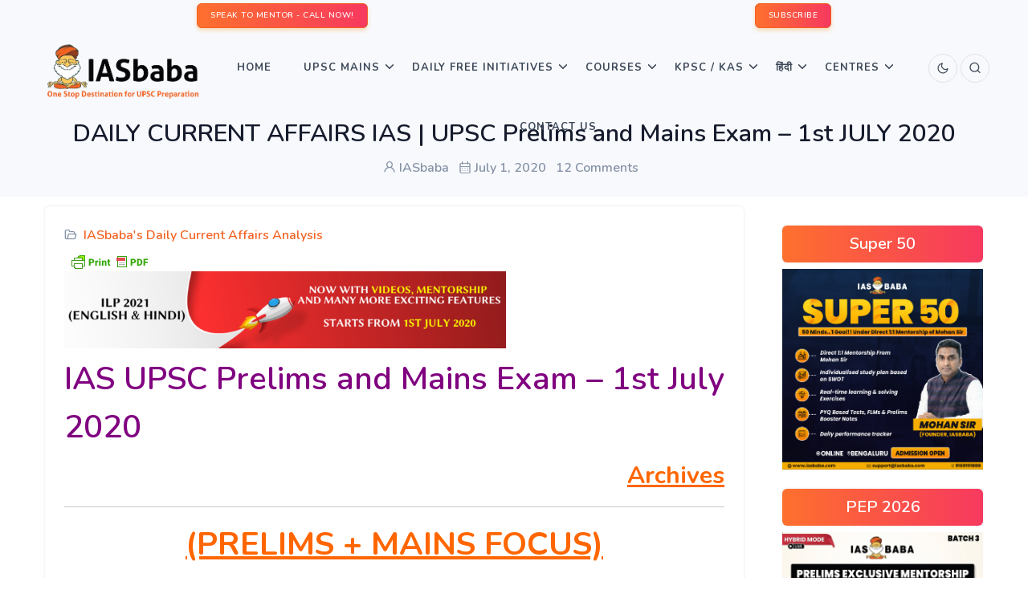

--- FILE ---
content_type: text/html; charset=UTF-8
request_url: https://iasbaba.com/2020/07/daily-current-affairs-ias-upsc-prelims-and-mains-exam-1st-july-2020/
body_size: 29676
content:
<!DOCTYPE html>
    <html lang="en-US">
    <head>
        <meta charset="" /><link rel="preconnect" href="https://fonts.gstatic.com/" crossorigin />
        <meta name="viewport" content="width=device-width, initial-scale=1">
        <script data-optimized="1" type="text/javascript"></script> 
        <meta name='robots' content='index, follow, max-image-preview:large, max-snippet:-1, max-video-preview:-1' />

	<!-- This site is optimized with the Yoast SEO Premium plugin v21.1 (Yoast SEO v26.7) - https://yoast.com/wordpress/plugins/seo/ -->
	<title>DAILY CURRENT AFFAIRS IAS | UPSC Prelims and Mains Exam – 1st JULY 2020 | IASbaba</title>
	<link rel="canonical" href="https://iasbaba.com/2020/07/daily-current-affairs-ias-upsc-prelims-and-mains-exam-1st-july-2020/" />
	<meta property="og:locale" content="en_US" />
	<meta property="og:type" content="article" />
	<meta property="og:title" content="DAILY CURRENT AFFAIRS IAS | UPSC Prelims and Mains Exam – 1st JULY 2020" />
	<meta property="og:description" content="IAS UPSC Prelims and Mains Exam – 1st July 2020 Archives (PRELIMS + MAINS FOCUS) Pradhan Mantri Garib Kalyan Anna Yojana to be extended Part of: GS Prelims and Mains II – Welfare Schemes In news:  PM Garib Kalyan Anna Yojana will be extended by five months till the end of November. The scheme was&hellip;" />
	<meta property="og:url" content="https://iasbaba.com/2020/07/daily-current-affairs-ias-upsc-prelims-and-mains-exam-1st-july-2020/" />
	<meta property="og:site_name" content="IASbaba" />
	<meta property="article:publisher" content="https://www.facebook.com/iasbaba/" />
	<meta property="article:published_time" content="2020-07-01T13:40:10+00:00" />
	<meta property="article:modified_time" content="2020-07-01T13:56:39+00:00" />
	<meta property="og:image" content="https://iasbaba.com/wp-content/uploads/2020/05/ILP.png" />
	<meta name="author" content="IASbaba" />
	<meta name="twitter:card" content="summary_large_image" />
	<meta name="twitter:creator" content="@iasbaba123" />
	<meta name="twitter:site" content="@iasbaba123" />
	<meta name="twitter:label1" content="Written by" />
	<meta name="twitter:data1" content="IASbaba" />
	<meta name="twitter:label2" content="Est. reading time" />
	<meta name="twitter:data2" content="14 minutes" />
	<script type="application/ld+json" class="yoast-schema-graph">{"@context":"https://schema.org","@graph":[{"@type":"Article","@id":"https://iasbaba.com/2020/07/daily-current-affairs-ias-upsc-prelims-and-mains-exam-1st-july-2020/#article","isPartOf":{"@id":"https://iasbaba.com/2020/07/daily-current-affairs-ias-upsc-prelims-and-mains-exam-1st-july-2020/"},"author":{"name":"IASbaba","@id":"https://iasbaba.com/#/schema/person/ac009d2630a76422d50b8eb8c8744f40"},"headline":"DAILY CURRENT AFFAIRS IAS | UPSC Prelims and Mains Exam – 1st JULY 2020","datePublished":"2020-07-01T13:40:10+00:00","dateModified":"2020-07-01T13:56:39+00:00","mainEntityOfPage":{"@id":"https://iasbaba.com/2020/07/daily-current-affairs-ias-upsc-prelims-and-mains-exam-1st-july-2020/"},"wordCount":2718,"commentCount":0,"publisher":{"@id":"https://iasbaba.com/#organization"},"image":{"@id":"https://iasbaba.com/2020/07/daily-current-affairs-ias-upsc-prelims-and-mains-exam-1st-july-2020/#primaryimage"},"thumbnailUrl":"https://iasbaba.com/wp-content/uploads/2020/05/ILP.png","keywords":["IASbaba's Daily Current Affairs","IASbaba's Daily News Analysis","UPSC/IAS Current Events Alalysis"],"articleSection":["IASbaba's Daily Current Affairs Analysis"],"inLanguage":"en-US","potentialAction":[{"@type":"CommentAction","name":"Comment","target":["https://iasbaba.com/2020/07/daily-current-affairs-ias-upsc-prelims-and-mains-exam-1st-july-2020/#respond"]}]},{"@type":"WebPage","@id":"https://iasbaba.com/2020/07/daily-current-affairs-ias-upsc-prelims-and-mains-exam-1st-july-2020/","url":"https://iasbaba.com/2020/07/daily-current-affairs-ias-upsc-prelims-and-mains-exam-1st-july-2020/","name":"DAILY CURRENT AFFAIRS IAS | UPSC Prelims and Mains Exam – 1st JULY 2020 | IASbaba","isPartOf":{"@id":"https://iasbaba.com/#website"},"primaryImageOfPage":{"@id":"https://iasbaba.com/2020/07/daily-current-affairs-ias-upsc-prelims-and-mains-exam-1st-july-2020/#primaryimage"},"image":{"@id":"https://iasbaba.com/2020/07/daily-current-affairs-ias-upsc-prelims-and-mains-exam-1st-july-2020/#primaryimage"},"thumbnailUrl":"https://iasbaba.com/wp-content/uploads/2020/05/ILP.png","datePublished":"2020-07-01T13:40:10+00:00","dateModified":"2020-07-01T13:56:39+00:00","breadcrumb":{"@id":"https://iasbaba.com/2020/07/daily-current-affairs-ias-upsc-prelims-and-mains-exam-1st-july-2020/#breadcrumb"},"inLanguage":"en-US","potentialAction":[{"@type":"ReadAction","target":["https://iasbaba.com/2020/07/daily-current-affairs-ias-upsc-prelims-and-mains-exam-1st-july-2020/"]}]},{"@type":"ImageObject","inLanguage":"en-US","@id":"https://iasbaba.com/2020/07/daily-current-affairs-ias-upsc-prelims-and-mains-exam-1st-july-2020/#primaryimage","url":"https://iasbaba.com/wp-content/uploads/2020/05/ILP.png","contentUrl":"https://iasbaba.com/wp-content/uploads/2020/05/ILP.png","width":1430,"height":250,"caption":"IASBABA’S INTEGRATED LEARNING PROGRAMME (ILP)"},{"@type":"BreadcrumbList","@id":"https://iasbaba.com/2020/07/daily-current-affairs-ias-upsc-prelims-and-mains-exam-1st-july-2020/#breadcrumb","itemListElement":[{"@type":"ListItem","position":1,"name":"Home","item":"https://iasbaba.com/"},{"@type":"ListItem","position":2,"name":"DAILY CURRENT AFFAIRS IAS | UPSC Prelims and Mains Exam – 1st JULY 2020"}]},{"@type":"WebSite","@id":"https://iasbaba.com/#website","url":"https://iasbaba.com/","name":"IASbaba","description":"For UPSC IAS Preparation","publisher":{"@id":"https://iasbaba.com/#organization"},"potentialAction":[{"@type":"SearchAction","target":{"@type":"EntryPoint","urlTemplate":"https://iasbaba.com/?s={search_term_string}"},"query-input":{"@type":"PropertyValueSpecification","valueRequired":true,"valueName":"search_term_string"}}],"inLanguage":"en-US"},{"@type":"Organization","@id":"https://iasbaba.com/#organization","name":"Iasbaba","url":"https://iasbaba.com/","logo":{"@type":"ImageObject","inLanguage":"en-US","@id":"https://iasbaba.com/#/schema/logo/image/","url":"https://iasbaba.com/wp-content/uploads/2016/11/iasbaba.png","contentUrl":"https://iasbaba.com/wp-content/uploads/2016/11/iasbaba.png","width":121,"height":126,"caption":"Iasbaba"},"image":{"@id":"https://iasbaba.com/#/schema/logo/image/"},"sameAs":["https://www.facebook.com/iasbaba/","https://x.com/iasbaba123"]},{"@type":"Person","@id":"https://iasbaba.com/#/schema/person/ac009d2630a76422d50b8eb8c8744f40","name":"IASbaba","image":{"@type":"ImageObject","inLanguage":"en-US","@id":"https://iasbaba.com/#/schema/person/image/","url":"https://secure.gravatar.com/avatar/637d25c60dbec94f0d871151bdd525a1a88385d8b2b6e370f5e1bcef8994a929?s=96&d=mm&r=g","contentUrl":"https://secure.gravatar.com/avatar/637d25c60dbec94f0d871151bdd525a1a88385d8b2b6e370f5e1bcef8994a929?s=96&d=mm&r=g","caption":"IASbaba"},"sameAs":["http://www.iasbaba.com"]}]}</script>
	<!-- / Yoast SEO Premium plugin. -->


<link rel='dns-prefetch' href='//stats.wp.com' />
<link rel='dns-prefetch' href='//unicons.iconscout.com' />
<link rel="alternate" type="application/rss+xml" title="IASbaba &raquo; Feed" href="https://iasbaba.com/feed/" />
<link rel="alternate" type="application/rss+xml" title="IASbaba &raquo; Comments Feed" href="https://iasbaba.com/comments/feed/" />
<link rel="alternate" type="application/rss+xml" title="IASbaba &raquo; DAILY CURRENT AFFAIRS IAS | UPSC Prelims and Mains Exam – 1st JULY 2020 Comments Feed" href="https://iasbaba.com/2020/07/daily-current-affairs-ias-upsc-prelims-and-mains-exam-1st-july-2020/feed/" />
<link rel="alternate" title="oEmbed (JSON)" type="application/json+oembed" href="https://iasbaba.com/wp-json/oembed/1.0/embed?url=https%3A%2F%2Fiasbaba.com%2F2020%2F07%2Fdaily-current-affairs-ias-upsc-prelims-and-mains-exam-1st-july-2020%2F" />
<link rel="alternate" title="oEmbed (XML)" type="text/xml+oembed" href="https://iasbaba.com/wp-json/oembed/1.0/embed?url=https%3A%2F%2Fiasbaba.com%2F2020%2F07%2Fdaily-current-affairs-ias-upsc-prelims-and-mains-exam-1st-july-2020%2F&#038;format=xml" />

<script>WebFontConfig={google:{families:["Roboto:100,100italic,200,200italic,300,300italic,400,400italic,500,500italic,600,600italic,700,700italic,800,800italic,900,900italic","Roboto Slab:100,100italic,200,200italic,300,300italic,400,400italic,500,500italic,600,600italic,700,700italic,800,800italic,900,900italic&display=swap"]}};if ( typeof WebFont === "object" && typeof WebFont.load === "function" ) { WebFont.load( WebFontConfig ); }</script><script data-optimized="1" src="https://iasbaba.com/wp-content/plugins/litespeed-cache/assets/js/webfontloader.min.js"></script><link data-optimized="2" rel="stylesheet" href="https://iasbaba.com/wp-content/litespeed/css/1bb5502116c52137193d89451e89de72.css?ver=ad554" />







































<!--n2css--><!--n2js--><script type="text/javascript" src="https://iasbaba.com/wp-includes/js/jquery/jquery.min.js?ver=3.7.1" id="jquery-core-js"></script>
<script data-optimized="1" type="text/javascript" src="https://iasbaba.com/wp-content/litespeed/js/b8e7cebd4a355e3493d7711238947c8a.js?ver=26b8f" id="jquery-migrate-js"></script>
<script data-optimized="1" type="text/javascript" src="https://iasbaba.com/wp-content/litespeed/js/dc986b6f4a71b01069cc6a31702f7f55.js?ver=c9ed6" id="jquery-easyzoom-js"></script>
<script data-optimized="1" type="text/javascript" src="https://iasbaba.com/wp-content/litespeed/js/94fa6405a7d25d488eb0920c1d324345.js?ver=30c79" id="cycletwo-js"></script>
<script data-optimized="1" type="text/javascript" src="https://iasbaba.com/wp-content/litespeed/js/b37d0870604181f538285569149e0390.js?ver=8a75c" id="cycletwo-addons-js"></script>
<link rel="https://api.w.org/" href="https://iasbaba.com/wp-json/" /><link rel="alternate" title="JSON" type="application/json" href="https://iasbaba.com/wp-json/wp/v2/posts/66079" /><link rel="EditURI" type="application/rsd+xml" title="RSD" href="https://iasbaba.com/xmlrpc.php?rsd" />
<meta name="generator" content="WordPress 6.9" />
<link rel='shortlink' href='https://iasbaba.com/?p=66079' />
        

            
        

            	
		<meta name="generator" content="Elementor 3.34.1; features: additional_custom_breakpoints; settings: css_print_method-external, google_font-enabled, font_display-auto">
      <meta name="onesignal" content="wordpress-plugin"/>
            <script>window.OneSignalDeferred=window.OneSignalDeferred||[];OneSignalDeferred.push(function(OneSignal){var oneSignal_options={};window._oneSignalInitOptions=oneSignal_options;oneSignal_options.serviceWorkerParam={scope:'/'};oneSignal_options.serviceWorkerPath='OneSignalSDKWorker.js.php';OneSignal.Notifications.setDefaultUrl("https://iasbaba.com");oneSignal_options.wordpress=!0;oneSignal_options.appId='34ccac99-8dfa-4a88-81fa-ef26dc84d106';oneSignal_options.allowLocalhostAsSecureOrigin=!0;oneSignal_options.httpPermissionRequest={};oneSignal_options.httpPermissionRequest.enable=!0;oneSignal_options.welcomeNotification={};oneSignal_options.welcomeNotification.title="";oneSignal_options.welcomeNotification.message="";oneSignal_options.path="https://iasbaba.com/wp-content/plugins/onesignal-free-web-push-notifications/sdk_files/";oneSignal_options.promptOptions={};oneSignal_options.notifyButton={};oneSignal_options.notifyButton.enable=!0;oneSignal_options.notifyButton.position='bottom-left';oneSignal_options.notifyButton.theme='default';oneSignal_options.notifyButton.size='medium';oneSignal_options.notifyButton.showCredit=!0;oneSignal_options.notifyButton.text={};OneSignal.init(window._oneSignalInitOptions);OneSignal.Slidedown.promptPush()});function documentInitOneSignal(){var oneSignal_elements=document.getElementsByClassName("OneSignal-prompt");var oneSignalLinkClickHandler=function(event){OneSignal.Notifications.requestPermission();event.preventDefault()};for(var i=0;i<oneSignal_elements.length;i++)
oneSignal_elements[i].addEventListener('click',oneSignalLinkClickHandler,!1);}
if(document.readyState==='complete'){documentInitOneSignal()}else{window.addEventListener("load",function(event){documentInitOneSignal()})}</script>
			
			<link rel="icon" href="https://iasbaba.com/wp-content/uploads/2017/10/cropped-logo-32x32.png" sizes="32x32" />
<link rel="icon" href="https://iasbaba.com/wp-content/uploads/2017/10/cropped-logo-192x192.png" sizes="192x192" />
<link rel="apple-touch-icon" href="https://iasbaba.com/wp-content/uploads/2017/10/cropped-logo-180x180.png" />
<meta name="msapplication-TileImage" content="https://iasbaba.com/wp-content/uploads/2017/10/cropped-logo-270x270.png" />

<script data-optimized="1" src="https://iasbaba.com/wp-content/litespeed/js/b13492e830b1b6b0129881e89d1f0098.js?ver=f0098"></script>
<!-- Facebook Pixel Code -->
    <script>!function(f,b,e,v,n,t,s){if(f.fbq)return;n=f.fbq=function(){n.callMethod?n.callMethod.apply(n,arguments):n.queue.push(arguments)};if(!f._fbq)f._fbq=n;n.push=n;n.loaded=!0;n.version='2.0';n.queue=[];t=b.createElement(e);t.async=!0;t.src=v;s=b.getElementsByTagName(e)[0];s.parentNode.insertBefore(t,s)}(window,document,'script','https://connect.facebook.net/en_US/fbevents.js');fbq('init','507010113316857');fbq('track','PageView')</script>
    <noscript><img height="1" width="1" style="display:none"
    src="https://www.facebook.com/tr?id=507010113316857&ev=PageView&noscript=1"
    /></noscript>
    <!-- End Facebook Pixel Code -->        <!-- Google Tag Manager -->
<script>(function(w,d,s,l,i){w[l]=w[l]||[];w[l].push({'gtm.start':
new Date().getTime(),event:'gtm.js'});var f=d.getElementsByTagName(s)[0],
j=d.createElement(s),dl=l!='dataLayer'?'&l='+l:'';j.async=true;j.src=
'https://www.googletagmanager.com/gtm.js?id='+i+dl;f.parentNode.insertBefore(j,f);
})(window,document,'script','dataLayer','GTM-PWH3KTD');</script>
<!-- End Google Tag Manager -->
        
        

    </head>

    <body >
        <!-- Google Tag Manager (noscript) -->
<noscript><iframe src="https://www.googletagmanager.com/ns.html?id=GTM-PWH3KTD"
height="0" width="0" style="display:none;visibility:hidden"></iframe></noscript>
<!-- End Google Tag Manager (noscript) -->
        <!-- Loader -->
        <!--  -->
        <!-- Loader -->
        <div class="tagline bg-light">
            <div class="container-fluid">                
                
            </div><!--end container-->
        </div>
        <!-- Navbar STart -->
        <header id="topnav" class="defaultscroll sticky">
            <!-- TopBar container-->
                <div class="container-fluid bg-light p-1">
                <div class="row">
                    <div class="col-12">
                        <div class="d-flex d-flex justify-content-around">
                            <div>
                                <div class="we_are_text">
                                	<a class="btn btn-primary btn-sm" href="tel:+918429688885">SPEAK TO MENTOR - CALL NOW!</a>
                                </div>
                            </div>
                            <div ><!--subcribe-form-->
                            	<div class="we_are_text">
	                                <a class="btn btn-primary btn-sm" href="#subscribe-popup">SUBSCRIBE</a>
                                </div>
                            </div>
                        </div>
                    </div><!--end col-->
                </div><!--end row-->
            </div>
            <!-- End TopBar container-->
            <div class="p-2 px-1 px-sm-5"><!--container-->
                <!-- Logo container-->
                    

<a class="logo" href="https://iasbaba.com">
   
    <span class="logo-light-mode">
        <img src="https://iasbaba.com/wp-content/uploads/2021/09/IASbaba-Logo.png.webp" class="l-dark" alt="" style="width: 200px;" loading="eager" data-no-lazy="1">
        <img src="https://iasbaba.com/wp-content/uploads/2021/09/IASbaba-Logo.png.webp" class="l-light" alt="" style="width: 200px;" loading="eager" data-no-lazy="1">
		<!--https://iasbaba.com/wp-content/uploads/2019/12/IASbaba-logo.png-->
    </span>
    <img src="https://iasbaba.com/wp-content/uploads/2019/12/IASbaba-logo.png" class="logo-dark-mode" alt="" style="width: 200px;" loading="eager" data-no-lazy="1"></a>
                <!-- End Logo container-->

                <!-- Mobile Menu Toggler Start-->
                    <div class="menu-extras">
    <div class="menu-item">
        <!-- Mobile menu toggle-->
        <a class="navbar-toggle" id="isToggle" onclick="toggleMenu()">
            <div class="lines">
                <span></span>
                <span></span>
                <span></span>
            </div>
        </a>
        <!-- End mobile menu toggle-->
    </div>
</div>
                <!--Mobile Menu Toggler End-->

                <!--Login button Start-->
                    <ul class="buy-button list-inline mb-0">
    <li class="list-inline-item mb-0">
       

        
			<a href="https://iasbaba.com/2020/07/daily-current-affairs-ias-upsc-prelims-and-mains-exam-1st-july-2020/?theme_mode=dark">
	            <div class="login-btn-primary">
	                <span class="btn btn-icon btn-pills btn-soft-primary">

	                    <i data-feather="moon" class="fea icon-sm"></i><!--moon / sun-->
	                </span>
	            </div>
	            <div class="login-btn-light">
	                <span class="btn btn-icon btn-pills btn-light">
	                    <i data-feather="moon" class="fea icon-sm"></i><!--moon / sun-->
	                </span>
	            </div>
	        </a>    </li>
     
    <li class="list-inline-item mb-0">
        <a href="javascript:void(0)" data-bs-toggle="offcanvas" data-bs-target="#offcanvasSearch" aria-controls="offcanvasSearch">
            <div class="login-btn-primary">
                <span class="btn btn-icon btn-pills btn-primary">
                    <i class="uil uil-search"></i>
                </span>
            </div>
            <div class="login-btn-light">
                <span class="btn btn-icon btn-pills btn-light">
                    <i class="uil uil-search"></i>
                </span>
            </div>
        </a>
    </li>
    
     </ul>                <!--Login button End-->

                <!-- top menu start -->
                    <div id="navigation">
    <!-- Navigation Menu
    <ul class="navigation-menu nav-light">  
    </ul>--> 
    <div id="primary_nav" class="menu-iasbabav3_main_menu_new-container"><ul id="primary-menu-list" class="navigation-menu "><li id="menu-item-152363" class="menu-item menu-item-type-custom menu-item-object-custom menu-item-home menu-item-152363"><a href="https://iasbaba.com">Home</a></li>
<li id="menu-item-209359" class="menu-item menu-item-type-custom menu-item-object-custom menu-item-has-children menu-item-209359"><a href="#">UPSC Mains <span class="menu-arrow"></span></a>
<ul class="sub-menu">
	<li id="menu-item-152401" class="menu-item menu-item-type-custom menu-item-object-custom menu-item-152401"><a href="https://iasbaba.com/think-learn-perform/">TLP</a></li>
	<li id="menu-item-211647" class="menu-item menu-item-type-custom menu-item-object-custom menu-item-211647"><a href="https://iasbaba.com/2025/08/upsc-mains-2025-essay-paper-upsc-civil-services-mains-exam-cse-2025/">ESSAY PAPER</a></li>
	<li id="menu-item-211640" class="menu-item menu-item-type-custom menu-item-object-custom menu-item-211640"><a href="https://iasbaba.com/2025/08/upsc-mains-2025-general-studies-paper-1-gs1-upsc-civil-services-cse-mains-examination-2025/">GENERAL STUDIES PAPER 1 (GS1)</a></li>
	<li id="menu-item-211641" class="menu-item menu-item-type-custom menu-item-object-custom menu-item-211641"><a href="https://iasbaba.com/2025/08/upsc-mains-2025-general-studies-paper-2-gs2-upsc-civil-services-cse-mains-examination-2025/">GENERAL STUDIES PAPER 2 (GS2)</a></li>
	<li id="menu-item-211643" class="menu-item menu-item-type-custom menu-item-object-custom menu-item-211643"><a href="https://iasbaba.com/2025/08/upsc-mains-2025-general-studies-paper-3-gs3-upsc-civil-services-cse-mains-examination-2025/">GENERAL STUDIES PAPER 3 (GS3)</a></li>
	<li id="menu-item-211644" class="menu-item menu-item-type-custom menu-item-object-custom menu-item-211644"><a href="https://iasbaba.com/2025/08/upsc-mains-2025-general-studies-paper-4-gs4-upsc-civil-services-cse-mains-examination-2025/">GENERAL STUDIES PAPER 4 (GS4)</a></li>
</ul>
</li>
<li id="menu-item-152394" class="menu-item menu-item-type-custom menu-item-object-custom menu-item-has-children menu-item-152394"><a href="#">Daily Free Initiatives <span class="menu-arrow"></span></a>
<ul class="sub-menu">
	<li id="menu-item-212347" class="menu-item menu-item-type-custom menu-item-object-custom menu-item-212347"><a href="https://iasbaba.com/2025/09/sankalp-75-days-intensive-offline-answer-writing-program-batch-2-a-free-initiative-by-iasbaba/">Sankalp &#8211; Free Mains Initiative</a></li>
	<li id="menu-item-152395" class="menu-item menu-item-type-custom menu-item-object-custom menu-item-152395"><a href="https://iasbaba.com/current-affairs-for-ias-upsc-exams/">Daily News &#038; Analysis</a></li>
	<li id="menu-item-152396" class="menu-item menu-item-type-custom menu-item-object-custom menu-item-152396"><a href="https://iasbaba.com/daily-current-affairs-quiz/">Daily Current Affairs Quiz</a></li>
	<li id="menu-item-152397" class="menu-item menu-item-type-custom menu-item-object-custom menu-item-has-children menu-item-152397"><a href="#">Monthly Magazines <span class="sub-menu-arrow"></span></a>
	<ul class="sub-menu">
		<li id="menu-item-152398" class="menu-item menu-item-type-custom menu-item-object-custom menu-item-152398"><a href="https://iasbaba.com/monthly-current-affairs-for-ias-upsc-preparation/">English Magazines</a></li>
		<li id="menu-item-152399" class="menu-item menu-item-type-custom menu-item-object-custom menu-item-152399"><a href="https://iasbaba.com/monthly-current-affairs-for-ias-upsc-preparation/">Hindi Magazines</a></li>
		<li id="menu-item-152400" class="menu-item menu-item-type-custom menu-item-object-custom menu-item-152400"><a href="https://iasbaba.com/monthly-yojana-gist-qa-format/">Yojana &#038; Kurukshetra Gist</a></li>
	</ul>
</li>
	<li id="menu-item-152402" class="menu-item menu-item-type-custom menu-item-object-custom menu-item-152402"><a href="https://iasbaba.com/rapid-revision-series/">60 Day &#8211; Rapid Revision (RaRe) Series &#8211; 2025</a></li>
	<li id="menu-item-190835" class="menu-item menu-item-type-custom menu-item-object-custom menu-item-190835"><a href="https://iasbaba.com/2024/11/register-now-iasbabas-interview-mentorship-program-imp-for-upsc-2024-personality-test-under-the-guidance-of-mohan-sir-founder-iasbaba/">IMP</a></li>
	<li id="menu-item-188914" class="menu-item menu-item-type-custom menu-item-object-custom menu-item-188914"><a href="https://iasbaba.com/think-rethink-and-perform/">TRP for UPSC Personality Test</a></li>
</ul>
</li>
<li id="menu-item-152366" class="menu-item menu-item-type-custom menu-item-object-custom menu-item-has-children menu-item-152366"><a href="#">Courses <span class="menu-arrow"></span></a>
<ul class="sub-menu">
	<li id="menu-item-214524" class="menu-item menu-item-type-custom menu-item-object-custom menu-item-214524"><a href="https://iasbaba.com/2025/12/super-50-limited-seat-11-mentorship-programme-under-mohan-sir/">SUPER 50: 1:1 Mentorship Programme Under Mohan Sir</a></li>
	<li id="menu-item-213304" class="menu-item menu-item-type-custom menu-item-object-custom menu-item-213304"><a href="https://iasbaba.com/2026/01/new-year-offer-iasbabas-prelims-exclusive-mentorship-programme-pep-the-most-comprehensive-programme-for-upsc-prelims-2026/">Prelims Exclusive Mentorship Programme &#8211; PEP 2026</a></li>
	<li id="menu-item-152367" class="menu-item menu-item-type-custom menu-item-object-custom menu-item-152367"><a href="https://iasbaba.com/2025/10/new-batch-ilp-prime-2026-integrated-learning-programme-the-most-comprehensive-365-days-self-study-online-programme-toppers-recommended-for-upsc-2026/">Integrated Learning Program (ILP) &#8211; 2026</a></li>
	<li id="menu-item-205706" class="menu-item menu-item-type-custom menu-item-object-custom menu-item-205706"><a href="https://iasbaba.com/2025/10/new-batch-tlp-connect-2026-integrated-prelims-mains-interview-an-year-long-test-series-mentorship-programme-for-upsc-2026/">Think Learn Perform (TLP) Connect for UPSC 2026</a></li>
	<li id="menu-item-152373" class="menu-item menu-item-type-custom menu-item-object-custom menu-item-has-children menu-item-152373"><a href="#">Baba’s Gurukul Course &#8211; 2027 <span class="sub-menu-arrow"></span></a>
	<ul class="sub-menu">
		<li id="menu-item-152374" class="menu-item menu-item-type-custom menu-item-object-custom menu-item-152374"><a href="https://iasbaba.com/2026/01/admissions-open-babas-gurukul-foundation-classroom-programme-for-freshers-upsc-ias-2027-offline-and-online-starts-16th-january/">Gurukul Foundation</a></li>
		<li id="menu-item-152375" class="menu-item menu-item-type-custom menu-item-object-custom menu-item-152375"><a href="https://iasbaba.com/2025/09/admissions-open-gurukul-advanced-for-veterans-upsc-ias-2026-a-rigorous-intensive-tests-mentorship-based-programme-a-course-with-the-highest-success-rate-in-upsc/">Gurukul Advanced</a></li>
	</ul>
</li>
	<li id="menu-item-194192" class="menu-item menu-item-type-custom menu-item-object-custom menu-item-has-children menu-item-194192"><a href="#">UPSC 2025 Mains <span class="sub-menu-arrow"></span></a>
	<ul class="sub-menu">
		<li id="menu-item-199605" class="menu-item menu-item-type-custom menu-item-object-custom menu-item-199605"><a href="https://iasbaba.com/2025/07/new-batch-mep-mains-exclusive-program-for-upsc-2025-master-the-art-of-answer-writing-with-expert-guidance/">Mains Exclusive Programme (MEP) &#8211; 2025</a></li>
		<li id="menu-item-208575" class="menu-item menu-item-type-custom menu-item-object-custom menu-item-208575"><a href="https://iasbaba.com/2025/07/full-length-mocks-flm-series-gs-essay/">3 Full-Length Mocks (GS + ESSAY) Test Series</a></li>
		<li id="menu-item-194195" class="menu-item menu-item-type-custom menu-item-object-custom menu-item-194195"><a href="https://iasbaba.com/2025/05/admissions-open-sankalp-60-days-tlp-offline-daily-answer-writing-challenge-for-upsc-mains-2025/">SANKALP – 60 Days’ TLP (OFFLINE) Daily Answer Writing Challenge</a></li>
	</ul>
</li>
	<li id="menu-item-152377" class="menu-item menu-item-type-custom menu-item-object-custom menu-item-has-children menu-item-152377"><a href="#">Optionals <span class="sub-menu-arrow"></span></a>
	<ul class="sub-menu">
		<li id="menu-item-152389" class="menu-item menu-item-type-custom menu-item-object-custom menu-item-has-children menu-item-152389"><a href="#">PSIR <span class="sub-menu-arrow"></span></a>
		<ul class="sub-menu">
			<li id="menu-item-152391" class="menu-item menu-item-type-custom menu-item-object-custom menu-item-152391"><a href="https://iasbaba.com/2025/09/psir-optional-political-science-international-relations-psir-foundation-course-2026-starts-6th-october/">PSIR Foundation Course</a></li>
			<li id="menu-item-152390" class="menu-item menu-item-type-custom menu-item-object-custom menu-item-152390"><a href="#">PSIR Test Series &#8211; Coming Soon!</a></li>
		</ul>
</li>
		<li id="menu-item-152381" class="menu-item menu-item-type-custom menu-item-object-custom menu-item-has-children menu-item-152381"><a href="#">Sociology <span class="sub-menu-arrow"></span></a>
		<ul class="sub-menu">
			<li id="menu-item-160327" class="menu-item menu-item-type-custom menu-item-object-custom menu-item-160327"><a href="https://iasbaba.com/2025/09/admissions-open-sociology-optional-foundation-course-for-upsc-2026-by-sanjeev-roy-sir/">Sociology Foundation Course &#8211; UPSC 2026</a></li>
			<li id="menu-item-152382" class="menu-item menu-item-type-custom menu-item-object-custom menu-item-152382"><a href="#">Sociology Test Series &#8211; Coming Soon!</a></li>
		</ul>
</li>
		<li id="menu-item-152383" class="menu-item menu-item-type-custom menu-item-object-custom menu-item-has-children menu-item-152383"><a href="#">Public Administration <span class="sub-menu-arrow"></span></a>
		<ul class="sub-menu">
			<li id="menu-item-152385" class="menu-item menu-item-type-custom menu-item-object-custom menu-item-152385"><a href="https://iasbaba.com/2023/09/admissions-open-public-administration-optional-foundation-course-with-daily-answer-writing-in-for-upsc-2024-by-adesh-sir-starts-18th-september/">Public Administration FC &#8211; Coming Soon!</a></li>
		</ul>
</li>
		<li id="menu-item-152378" class="menu-item menu-item-type-custom menu-item-object-custom menu-item-has-children menu-item-152378"><a href="#">Anthropology <span class="sub-menu-arrow"></span></a>
		<ul class="sub-menu">
			<li id="menu-item-152379" class="menu-item menu-item-type-custom menu-item-object-custom menu-item-152379"><a href="#">Anthropology Foundation Course &#8211; Coming Soon</a></li>
			<li id="menu-item-152380" class="menu-item menu-item-type-custom menu-item-object-custom menu-item-152380"><a href="#">Anthropology Optional Test Series &#8211; Coming Soon!</a></li>
		</ul>
</li>
		<li id="menu-item-152386" class="menu-item menu-item-type-custom menu-item-object-custom menu-item-has-children menu-item-152386"><a href="#">Geography <span class="sub-menu-arrow"></span></a>
		<ul class="sub-menu">
			<li id="menu-item-152387" class="menu-item menu-item-type-custom menu-item-object-custom menu-item-152387"><a href="#">Geography Optional Foundation Course &#8211; Coming Soon!</a></li>
			<li id="menu-item-152388" class="menu-item menu-item-type-custom menu-item-object-custom menu-item-152388"><a href="#">Geography Optional Test Series &#8211; Coming Soon!</a></li>
		</ul>
</li>
	</ul>
</li>
</ul>
</li>
<li id="menu-item-188148" class="menu-item menu-item-type-custom menu-item-object-custom menu-item-has-children menu-item-188148"><a href="#">KPSC / KAS<span class="menu-arrow"></span></a>
<ul class="sub-menu">
	<li id="menu-item-210560" class="menu-item menu-item-type-custom menu-item-object-custom menu-item-210560"><a href="https://courses.iasbaba.com/landing/kpsc-agricultural-officer-ao-aao">KPSC ಕೃಷಿ / ಸಹಾಯಕ ಕೃಷಿ ಅಧಿಕಾರಿಗಳು (Agricultural Officer/ Assistant Agricultural Officer –AO/AAO)</a></li>
	<li id="menu-item-202028" class="menu-item menu-item-type-custom menu-item-object-custom menu-item-202028"><a href="https://iasbaba.com/2025/02/admissions-open-kpsc-mains-crash-course-covering-entire-syllabus-kpsc-kas-2024/">KPSC &#8211; Mains Crash Course</a></li>
	<li id="menu-item-201206" class="menu-item menu-item-type-custom menu-item-object-custom menu-item-201206"><a href="https://iasbaba.com/2025/02/admissions-open-kpsc-mains-test-series-covering-entire-syllabus-kpsc-kas-2024/">KPSC &#8211; Mains Test Series</a></li>
	<li id="menu-item-193750" class="menu-item menu-item-type-custom menu-item-object-custom menu-item-193750"><a href="https://courses.iasbaba.com/landing/kpsc-foundation-course">&#8216;Mission ಸಂಕಲ್ಪ&#8217; – KPSC Foundation Course</a></li>
</ul>
</li>
<li id="menu-item-152456" class="menu-item menu-item-type-custom menu-item-object-custom menu-item-has-children menu-item-152456"><a href="#">हिंदी <span class="menu-arrow"></span></a>
<ul class="sub-menu">
	<li id="menu-item-198777" class="menu-item menu-item-type-custom menu-item-object-custom menu-item-198777"><a href="https://iasbaba.com/2025/07/new-batch-lakshya-2026/">[NEW BATCH] लक्ष्य &#8211; 2026: UPSC हिंदी अभ्यर्थियों के लिए एक गेम चेंजर</a></li>
	<li id="menu-item-197952" class="menu-item menu-item-type-custom menu-item-object-custom menu-item-197952"><a href="https://iasbaba.com/2024/09/admissions-open-all-india-prelims-test-series-aipts-2025-available-in-english-hindi/">All India Prelims Test Series &#8211; 2025</a></li>
	<li id="menu-item-197153" class="menu-item menu-item-type-custom menu-item-object-custom menu-item-197153"><a href="https://iasbaba.com/daily-current-affairs-for-ias-upsc-exams-%E0%A4%B9%E0%A4%BF%E0%A4%A8%E0%A5%8D%E0%A4%A6%E0%A5%80/">Daily News &#038; Analysis हिन्दी</a></li>
	<li id="menu-item-152458" class="menu-item menu-item-type-custom menu-item-object-custom menu-item-152458"><a href="https://iasbaba.com/monthly-current-affairs-for-ias-upsc-preparation/">Monthly Magazine</a></li>
</ul>
</li>
<li id="menu-item-152460" class="menu-item menu-item-type-custom menu-item-object-custom menu-item-has-children menu-item-152460"><a href="#">Centres  <span class="menu-arrow"></span></a>
<ul class="sub-menu">
	<li id="menu-item-152461" class="menu-item menu-item-type-custom menu-item-object-custom menu-item-152461"><a href="https://iasbaba.com/bangalore-centre/">Bangalore</a></li>
	<li id="menu-item-152462" class="menu-item menu-item-type-custom menu-item-object-custom menu-item-152462"><a href="https://iasbaba.com/delhi-centre/">Delhi</a></li>
	<li id="menu-item-152463" class="menu-item menu-item-type-custom menu-item-object-custom menu-item-152463"><a href="https://iasbaba.com/lucknow-centre/">Lucknow</a></li>
	<li id="menu-item-171581" class="menu-item menu-item-type-custom menu-item-object-custom menu-item-171581"><a href="https://iasbaba.com/bhopal-centre/">Bhopal</a></li>
</ul>
</li>
<li id="menu-item-152459" class="menu-item menu-item-type-custom menu-item-object-custom menu-item-152459"><a href="https://iasbaba.com/contact-us">Contact Us</a></li>
</ul></div></div>


                <!-- top menu end -->
            </div><!--end container-->
        </header><!--end header-->
        <!-- Navbar End -->
            

       <article id="post-66079" class="post-66079 post type-post status-publish format-aside hentry category-iasbabas-daily-current-affairs tag-iasbabas-daily-current-affairs tag-iasbabas-daily-news-analysis tag-upscias-current-events-alalysis post_format-post-format-aside">
    <section class="bg-half pb-0 bg-light d-table w-100">
        <div class="p-3"><!--container-->
            <div class="row mt-2 justify-content-center">
                <div class="col-lg-12 text-center">
                    <div class="pages-heading">
                        <h1 class="entry-title">DAILY CURRENT AFFAIRS IAS | UPSC Prelims and Mains Exam – 1st JULY 2020</h1>                        <ul class="list-unstyled mt-2 mb-0">
                            <li class="list-inline-item h6 user text-muted me-2">
                                <i class="uil uil-user"></i>
                                IASbaba                            </li>
                            <li class="list-inline-item h6 date text-muted me-2">
                                <i class="uil uil-calendar-alt"></i>
                                July 1, 2020                            </li>
                             
                            <li class="list-inline-item h6 date text-muted me-2">
                                <a href="#disqus_thread" class="text-muted">
                                    <i class="uil uil-comments"></i>
                                    0  
                                </a>
                            </li>
                                                    </ul>
                    </div>
                </div><!--end col-->
            </div><!--end row-->
            <!-- Breadcrumb Start-->
                            <!-- Breadcrumb End-->
            
        </div> <!--end container-->
    </section>
    <section class="section p-md-5 p-sm-2 pt-md-1 pt-sm-1 pt-0">
            <div class="p-2"><!--container-->
                <div class="row">
                    <!-- BLog Start -->
                    <div class="col-lg-9" ><!---->
                        <div class="entry-content">
                            <div class="card blog blog-detail border-0 shadow rounded">
                                
                                <div class="card-body content">
                                     
                                        <h6>
                                            <i class="uil uil-folder-open text-muted me-1"></i>
                                                                                                                                            <a href="https://iasbaba.com/iasbabas-daily-current-affairs/" class="text-primary">IASbaba's Daily Current Affairs Analysis</a>                                                                                     </h6>
                                                                                                            
                                    <div class="pf-content"><div class="printfriendly pf-button pf-button-content pf-alignleft">
                    <a href="#" rel="nofollow" onclick="window.print(); pfTrackEvent(&#039;DAILY CURRENT AFFAIRS IAS | UPSC Prelims and Mains Exam – 1st JULY 2020&#039;); return false;" title="Printer Friendly, PDF & Email">
                    <img decoding="async" class="pf-button-img" src="https://cdn.printfriendly.com/buttons/printfriendly-pdf-button-nobg.png" alt="Print Friendly, PDF & Email" style="width: 112px;height: 24px;"  />
                    </a>
                </div><h1><a href="https://iasbaba.com/2020/05/iasbabas-integrated-learning-programme-ilp-online-2021-with-new-paradigms-and-surprising-features-both-in-english-and-hindi-%e0%a4%b9%e0%a4%bf%e0%a4%82%e0%a4%a6/" target="_blank" rel="noopener noreferrer"><img fetchpriority="high" decoding="async" class="wp-image-60887 aligncenter" src="https://iasbaba.com/wp-content/uploads/2020/05/ILP.png" alt="IASBABA’S INTEGRATED LEARNING PROGRAMME (ILP)" width="550" height="96" srcset="https://iasbaba.com/wp-content/uploads/2020/05/ILP.png 1430w, https://iasbaba.com/wp-content/uploads/2020/05/ILP-300x52.png 300w, https://iasbaba.com/wp-content/uploads/2020/05/ILP-768x134.png 768w" sizes="(max-width: 550px) 100vw, 550px" /></a></h1>
<h1><span style="color: #800080;">IAS UPSC Prelims and Mains Exam – 1st July 2020</span></h1>
<h3 style="padding-left: 30px; text-align: right;"><a href="https://iasbaba.com/current-affairs-for-ias-upsc-exams-2016-2017/" target="_blank" rel="noopener noreferrer"><span style="text-decoration: underline; color: #ff6600;"><strong>Archives</strong></span></a></h3>
<hr />
<h1 style="text-align: center;"><span style="text-decoration: underline;"><span style="color: #ff6600; text-decoration: underline;"><b>(PRELIMS</b></span><span style="color: #ff6600; text-decoration: underline;"><b> + MAINS FOCUS)</b></span></span></h1>
<hr />
<h3 style="text-align: justify;"><a href="https://iasbaba.com/2020/07/pradhan-mantri-garib-kalyan-anna-yojana-to-be-extended/" target="_blank" rel="noopener noreferrer"><span style="text-decoration: underline; color: #800000;"><b>Pradhan Mantri Garib Kalyan Anna Yojana to be extended</b></span></a></h3>
<p style="text-align: justify;"><b>Part of: </b><span style="font-weight: 400;">GS Prelims and Mains II – Welfare Schemes</span></p>
<p style="text-align: justify;"><b>In news: </b></p>
<ul style="text-align: justify;">
<li><b><a href="https://iasbaba.com/2020/06/pradhan-mantri-garib-kalyan-anna-yojana/">PM Garib Kalyan Anna Yojana</a> <span style="font-weight: 400;">will be extended by five months till the end of November.</span></b></li>
</ul>
<ul style="text-align: justify;">
<li style="font-weight: 400;"><span style="font-weight: 400;">The scheme was announced as part of the first relief package during the COVID-19 pandemic for a </span><b>three-month period.</b></li>
</ul>
<p style="text-align: justify;"><span style="font-weight: 400;">Rationale behind the scheme – </span></p>
<ul style="text-align: justify;">
<li style="font-weight: 400;"><span style="font-weight: 400;">To ensure that the poorest of the poor were not left hungry.</span></li>
<li style="font-weight: 400;"><span style="font-weight: 400;">Under this scheme, for the next five months, 5 kg of free rice or wheat, and 1 kg of chana will be provided free.</span></li>
<li style="font-weight: 400;"><span style="font-weight: 400;">80 crore individuals would be covered under this scheme.</span></li>
<li style="font-weight: 400;"><span style="font-weight: 400;">It is a Rs 1.7-lakh crore financial package announced by the government to minimise the impact of Covid-19 lockdown on economy and poor.</span></li>
</ul>
<p style="text-align: justify;"><b>Do you know?</b></p>
<ul style="text-align: justify;">
<li style="font-weight: 400;"><span style="font-weight: 400;">The </span><b>existing National Food Security Act </b><span style="font-weight: 400;">provides 5kg of foodgrain per person monthly at a subsidised rate of Rs 2-3 per kg to the country’s poor. </span></li>
<li style="font-weight: 400;"><span style="font-weight: 400;">Under the </span><b>PMGKY</b><span style="font-weight: 400;">, the ration quota was enhanced by another 5 kg for free for the next three months in March. (and now extended till November)</span></li>
</ul>
<p style="text-align: justify;"><span style="color: #008000;"><b>Important value additions:</b></span></p>
<p style="text-align: justify;"><b>National Food Security Act</b><span style="font-weight: 400;"> </span></p>
<ul style="text-align: justify;">
<li style="font-weight: 400;"><span style="font-weight: 400;">Government of India enacted the National Food Security Act, 2013 (NFSA). </span></li>
<li style="font-weight: 400;"><span style="font-weight: 400;">The Act covers upto 75% of the rural population and upto 50% of the urban population. </span></li>
<li style="font-weight: 400;"><span style="font-weight: 400;">The targeted population shall receive subsidized foodgrains under Targeted Public Distribution System, thus covering about two-thirds of the population.</span></li>
<li style="font-weight: 400;"><span style="font-weight: 400;">Ministry involved: Ministry of Consumer Affairs, Food &amp; Public Distribution.</span></li>
</ul>
<hr />
<h3 style="text-align: justify;"><a href="https://iasbaba.com/2020/07/world-bank-approves-funds-for-namami-gange/" target="_blank" rel="noopener noreferrer"><span style="text-decoration: underline; color: #800000;"><b>World Bank approves funds for Namami Gange</b></span></a></h3>
<p style="text-align: justify;"><b>Part of: </b><span style="font-weight: 400;">GS Prelims and Mains II and III – Govt schemes and initiatives; Pollution; Infrastructure</span></p>
<p style="text-align: justify;"><b>In news:</b></p>
<ul style="text-align: justify;">
<li style="font-weight: 400;"><span style="font-weight: 400;">World Bank has approved a 5 year  loan to the Namami Gange project worth Rs. 3,000 crore ($400 million).</span></li>
<li style="font-weight: 400;"><span style="font-weight: 400;">World Bank fund will help to develop and improve infrastructure projects to abate pollution in the river basin.</span></li>
</ul>
<p style="text-align: justify;"><b>Do you know?</b></p>
<ul style="text-align: justify;">
<li style="font-weight: 400;"><span style="font-weight: 400;">Namami Gange project or the National Mission for Clean Ganga (NMCG) has already received Rs. 4,535 crore ($600 million) from the World Bank until December 2021.</span></li>
</ul>
<p style="text-align: justify;"><span style="color: #008000;"><b>Important Value Additions:</b><b> </b></span></p>
<p style="text-align: justify;"><b>About Namami Gange Mission</b></p>
<ul style="text-align: justify;">
<li style="font-weight: 400;"><span style="font-weight: 400;">Aims at providing comprehensive and sustainable solutions for a cleaner ecosystem along the stretch of 97 towns and 4,465 villages on the Ganga stem.</span></li>
<li style="font-weight: 400;"><b>Namami Gange is being implemented by the National Mission for Clean Ganga (NMCG)</b><span style="font-weight: 400;">, and its state counterparts—State Programme Management Groups.</span></li>
<li style="font-weight: 400;"><span style="font-weight: 400;">The project covers eight states and seeks to fully connect all 1,632 Gram Panchayats along the Ganga to a sanitation system by 2022.</span></li>
</ul>
<p style="text-align: justify;"><b>About National Mission for Clean Ganga (NMCG) </b></p>
<ul style="text-align: justify;">
<li style="font-weight: 400;"><span style="font-weight: 400;">It is the implementation wing of the National Ganga Council. </span></li>
<li style="font-weight: 400;"><span style="font-weight: 400;">It was established in the year 2011 as a registered society.  </span></li>
<li style="font-weight: 400;"><span style="font-weight: 400;">It is under the Ministry of Jal Shakti. </span></li>
<li style="font-weight: 400;"><span style="font-weight: 400;">It has a two-tier management structure. </span></li>
<li style="font-weight: 400;"><span style="font-weight: 400;">It comprises of Governing Council and Executive Committee. </span></li>
</ul>
<p style="text-align: justify;"><b>Objectives </b></p>
<ul style="text-align: justify;">
<li style="font-weight: 400;"><span style="font-weight: 400;">To ensure effective control of pollution and rejuvenation of the river Ganga by adopting a river basin approach.  </span></li>
<li style="font-weight: 400;"><span style="font-weight: 400;">To maintain minimum ecological flows in the river Ganga with the aim of ensuring water quality and environmentally sustainable development.</span></li>
</ul>
<hr />
<h3 style="text-align: justify;"><a href="https://iasbaba.com/2020/07/emergency-credit-line-guarantee-scheme-eclgs-for-the-msme-sector/" target="_blank" rel="noopener noreferrer"><span style="text-decoration: underline; color: #800000;"><b>Emergency Credit Line Guarantee Scheme (ECLGS) for the MSME sector</b></span></a></h3>
<p style="text-align: justify;"><b>Part of: </b><span style="font-weight: 400;">GS Prelims and Mains III – Indian economy and issues related to it</span></p>
<p style="text-align: justify;"><b>In news:</b></p>
<ul style="text-align: justify;">
<li style="font-weight: 400;"><span style="font-weight: 400;">Banks have sanctioned more than Rs. 1 lakh-crore loans under the Rs. 3-lakh crore </span><b>Emergency Credit Line Guarantee Scheme (ECLGS)</b><span style="font-weight: 400;"> for the </span><b>MSME sector</b><span style="font-weight: 400;"> reeling under COVID-19-induced economic slowdown.</span></li>
<li style="font-weight: 400;"><span style="font-weight: 400;">The scheme is the biggest fiscal component of the Rs. 20-lakh crore </span><b>‘Aatmanirbhar Bharat Abhiyan’ package </b><span style="font-weight: 400;">announced by Finance Minister last month.</span></li>
</ul>
<p style="text-align: justify;"><span style="color: #008000;"><b>Important value additions</b></span></p>
<p style="text-align: justify;"><b>Emergency Credit Line Guarantee Scheme (ECLGS) </b></p>
<ul style="text-align: justify;">
<li style="font-weight: 400;"><span style="font-weight: 400;">The ECLGS scheme has been formulated as a specific response to the unprecedented situation caused by COVID-19 and the consequent lockdown which has severely impacted manufacturing and other activities in the MSME sector.</span></li>
<li style="font-weight: 400;"><span style="font-weight: 400;">The Scheme aims at mitigating the economic distress being faced by MSMEs by providing them additional funding of up to Rs. 3 lakh crore in the form of a fully guaranteed emergency credit line.</span></li>
<li style="font-weight: 400;"><span style="font-weight: 400;">The main objective of the Scheme is to provide an incentive to Member Lending Institutions (MLIs), i.e., Banks, Financial Institutions (FIs) and Non-Banking Financial Companies (NBFCs) to increase access to, and enable availability of additional funding facility to MSME borrowers, in view of the economic distress caused by the COVID-19 crisis, by providing them 100 per cent guarantee for any losses suffered by them due to non-repayment of the GECL funding by borrowers.</span></li>
</ul>
<hr />
<h3 style="text-align: justify;"><a href="https://iasbaba.com/2020/07/core-industry-output-contracts-for-third-month/" target="_blank" rel="noopener noreferrer"><span style="text-decoration: underline; color: #800000;"><b>Core industry output contracts for third month</b></span></a></h3>
<p style="text-align: justify;"><b>Part of: </b><span style="font-weight: 400;">GS Prelims and Mains III – Indian Economy and related issues; Growth and Development</span></p>
<p style="text-align: justify;"><b>In news:</b></p>
<ul style="text-align: justify;">
<li style="font-weight: 400;"><span style="font-weight: 400;">The output of eight core sector industries shrank 23% in May 2020. </span></li>
<li style="font-weight: 400;"><span style="font-weight: 400;">Of the eight core sectors, the fertilizer industry was the only one which saw actual growth in output in May month compare to May 2019.</span></li>
<li style="font-weight: 400;"><span style="font-weight: 400;">Steel sector performance was the worst, which recorded a 48.4% fall, while cement production dropped 22%.</span></li>
<li style="font-weight: 400;"><span style="font-weight: 400;">Good monsoon and kharif sowing season &#8211; led to some growth in the fertilizer sector.</span></li>
</ul>
<p style="text-align: justify;"><span style="color: #008000;"><b>Key prelims pointers:</b></span></p>
<ul style="text-align: justify;">
<li style="font-weight: 400;"><span style="font-weight: 400;">The eight core sector industries are coal, crude oil, natural gas, refinery products, fertiliser, steel, cement and electricity.</span></li>
</ul>
<hr />
<h3 style="text-align: justify;"><a href="https://iasbaba.com/2020/07/social-inequity-in-online-education/" target="_blank" rel="noopener noreferrer"><span style="text-decoration: underline; color: #800000;"><b>Social inequity in online education</b></span></a></h3>
<p style="text-align: justify;"><b>Part of: </b><span style="font-weight: 400;">GS Prelims and Mains II – Welfare Schemes; Govt schemes and initiatives</span></p>
<p style="text-align: justify;"><span style="color: #008000;"><b>In news:</b></span></p>
<ul style="text-align: justify;">
<li style="font-weight: 400;"><span style="font-weight: 400;">We recently read about </span><a href="https://iasbaba.com/2020/06/education-inequalities-widened-due-to-covid-pandemic-unesco/"><b>2020 Global Education Monitoring Report released by UNESCO</b></a></li>
<li style="font-weight: 400;"><span style="font-weight: 400;">The report had highlighted that COVID-19 pandemic has increased inequalities in education systems.</span></li>
<li style="font-weight: 400;"><span style="font-weight: 400;">Therefore, to tackle social inequity in online education the Centre has proposed long-term measures to bridge the divide.</span></li>
</ul>
<p style="text-align: justify;"><b>Measures proposed by the Centre</b></p>
<ul style="text-align: justify;">
<li style="font-weight: 400;"><span style="font-weight: 400;">It plans to </span><b>distribute laptops or tablets </b><span style="font-weight: 400;">to 40% of all college and university students over the next five years. (at a total cost of Rs. 60,900 crore)</span></li>
<li style="font-weight: 400;"><span style="font-weight: 400;">The Centre and States are to share the cost of making devices available, in a 60:40 ratio. </span></li>
<li style="font-weight: 400;"><span style="font-weight: 400;">The Centre aims to equip all government schools with information and communication technology (ICT).</span></li>
<li style="font-weight: 400;"><span style="font-weight: 400;">For the 3.1 lakh government schools above upper primary level, Centre has proposed a  budget of </span><b>Rs. 55,840 crore</b><span style="font-weight: 400;"> to equip them with </span><b>ICT facilities</b><span style="font-weight: 400;">.</span></li>
<li style="font-weight: 400;"><span style="font-weight: 400;">For college and university students, the Human Resource Development Ministry proposed to spend </span><b>Rs. 2,306 crore </b><span style="font-weight: 400;">on</span><b> developing and translating digital course content and resources</b><span style="font-weight: 400;"> over the next five years.</span></li>
</ul>
<hr />
<h3 style="text-align: justify;"><a href="https://iasbaba.com/2020/07/46-million-girls-went-missing-in-india/" target="_blank" rel="noopener noreferrer"><span style="text-decoration: underline; color: #800000;"><b>46 million girls went missing in India</b></span></a></h3>
<p style="text-align: justify;"><b>Part of: </b><span style="font-weight: 400;">GS Prelims and Mains I and II – Indian Society; Social/Welfare issue</span></p>
<p style="text-align: justify;"><span style="color: #008000;"><b>In news:</b></span></p>
<p style="text-align: justify;"><span style="font-weight: 400;">According to the UNFPA’s </span><b>State of the World Population 2020 report &#8211;</b></p>
<ul style="text-align: justify;">
<li><b><span style="font-weight: 400;">One in three girls missing globally due to sex selection, both pre- and post-natal, is from India.</span></b></li>
</ul>
<ul style="text-align: justify;">
<li style="font-weight: 400;"><span style="font-weight: 400;">46 million girls of the total 142 million went missing in India. </span></li>
<li style="font-weight: 400;"><span style="font-weight: 400;">The number of missing women has more than doubled over the past 50 years.</span></li>
<li style="font-weight: 400;"><span style="font-weight: 400;">India has the highest rate of excess female deaths at 13.5 per 1,000 female births or one in nine deaths of females below the age of 5 due to postnatal sex selection. (as per 2014 study)</span></li>
<li style="font-weight: 400;"><span style="font-weight: 400;">The main reasons for sex ratio imbalances at birth &#8211; due to gender-biased sex selection and excess female mortality due to deliberate neglect of girls because of a culture of son preference.</span></li>
</ul>
<hr />
<h1 style="text-align: center;"><span style="text-decoration: underline; color: #ff6600;"><b>(MAINS FOCUS)</b></span></h1>
<hr />
<h2 style="text-align: justify;"><span style="text-decoration: underline; color: #008000;"><b>INTERNATIONAL/ SECURITY</b></span></h2>
<blockquote>
<p style="text-align: justify;"><span style="color: #800080;"><strong><i>Topic: General Studies 2:</i></strong></span></p>
<ul>
<li style="text-align: justify;"><span style="color: #800080;"><strong><i>Effect of policies and politics of developed and developing countries on India’s interests </i></strong></span></li>
<li style="text-align: justify;"><span style="color: #800080;"><strong>Regional groupings involving India and/or affecting India’s interests</strong></span>.</li>
</ul>
</blockquote>
<h2 style="text-align: justify;"><a href="https://iasbaba.com/2020/07/reviving-saarc-to-deal-with-china/" target="_blank" rel="noopener noreferrer"><span style="text-decoration: underline; color: #800000;"><b>Reviving SAARC to deal with China</b></span></a></h2>
<p style="text-align: justify;"><b>Context: </b><span style="font-weight: 400;">As India-China border tensions continues, a hegemonic China, as part of its global expansionism, is threatening India’s interests in South Asia</span></p>
<p style="text-align: justify;"><b>China’s growing presence in South Asia</b></p>
<ul style="text-align: justify;">
<li style="font-weight: 400;"><span style="font-weight: 400;">China’s proximity to Pakistan is well known and friendly relations with it is crucial for success of CPEC project</span></li>
<li style="font-weight: 400;"><span style="font-weight: 400;">Nepal is moving closer to China for ideational and material reasons. </span></li>
<li style="font-weight: 400;"><span style="font-weight: 400;">China is wooing Bangladesh by offering tariff exemption to 97% of Bangladeshi products.</span></li>
<li style="font-weight: 400;"><span style="font-weight: 400;">China has also intensified its ties with Sri Lanka through massive investments. </span></li>
<li style="font-weight: 400;"><span style="font-weight: 400;">According to a Brookings India study, most South Asian nations are now largely dependent on China for imports despite geographical proximity to India.</span></li>
</ul>
<p style="text-align: justify;"><b>India and SAARC in recent years</b></p>
<ul style="text-align: justify;">
<li style="font-weight: 400;"><span style="font-weight: 400;">Several foreign policy experts argue that India’s strategic dealing with China has to begin with South Asia and it is important to reinvigorate SAARC</span></li>
<li style="font-weight: 400;"><span style="font-weight: 400;">In the last few years, due to increasing animosity with Pakistan, India’s political interest in SAARC dipped significantly. </span></li>
<li style="font-weight: 400;"><span style="font-weight: 400;">India has been trying hard to isolate Pakistan internationally for its role in promoting terrorism in India. This has had detrimental effect on SAARC functioning</span></li>
<li style="font-weight: 400;"><span style="font-weight: 400;">India started investing in other regional instruments, such as BIMSTEC, as an alternative to SAARC.</span></li>
</ul>
<p style="text-align: justify;"><b>Can BIMSTEC emerge as alternative to SAARC?</b></p>
<ul style="text-align: justify;">
<li style="font-weight: 400;"><span style="font-weight: 400;">BIMSTEC cannot replace SAARC for reasons such as lack of a common identity and history among all BIMSTEC members. </span></li>
<li style="font-weight: 400;"><span style="font-weight: 400;">Moreover, BIMSTEC’s focus is on the Bay of Bengal region, thus making it an inappropriate forum to engage all South Asian nations.</span></li>
</ul>
<p style="text-align: justify;"><b>How to reinfuse life into SAARC?</b></p>
<ul style="text-align: justify;">
<li style="font-weight: 400;"><span style="font-weight: 400;">One way to infuse life in SAARC is to revive the </span><b>process of South Asian economic integration.</b></li>
<li style="font-weight: 400;"><span style="font-weight: 400;">Deeper regional economic integration will </span><b>create greater interdependence with India</b><span style="font-weight: 400;"> acquiring the central role, which, in turn, would serve India’s strategic interests</span></li>
<li style="font-weight: 400;"><span style="font-weight: 400;">South Asia is one of the </span><b>least integrated regions in the world</b><span style="font-weight: 400;"> with intra-regional trade at barely 5% of total South Asian trade, compared to 25% of intra-regional trade in the ASEAN region. </span></li>
<li style="font-weight: 400;"><span style="font-weight: 400;">While South Asian countries have signed trade treaties, the </span><b>lack of political will and trust deficit</b><span style="font-weight: 400;"> has prevented any meaningful movement.</span></li>
<li style="font-weight: 400;"><span style="font-weight: 400;">According to the World Bank, trade in South Asia stands at $23 billion of an estimated value of $67 billion.</span></li>
<li style="font-weight: 400;"><span style="font-weight: 400;">India should take the lead and work with its neighbours to slash the tariff and non-tariff barriers.</span></li>
<li style="font-weight: 400;"><span style="font-weight: 400;">There’s a need to resuscitate the negotiations on </span><b>a SAARC investment treaty,</b><span style="font-weight: 400;"> pending since 2007. According to UNCTAD, intra-ASEAN investments constitute around 19% of the total investments in region</span></li>
</ul>
<p style="text-align: justify;"><b>What are the domestic challenges that India faces in revitalising SAARC?</b></p>
<ul style="text-align: justify;">
<li style="font-weight: 400;"><span style="font-weight: 400;">First, the divisive domestic politics fuels an anti-India sentiment in India’s neighbourhood. Anti-Pakistan rhetoric, Bangladeshi migrant issue (CAA controversy) and Islamophobia in Indian soil, influences foreign policy in undesirable ways. </span></li>
<li style="font-weight: 400;"><span style="font-weight: 400;">Second, mission of </span><i><span style="font-weight: 400;">atma nirbharta </span></i><span style="font-weight: 400;">(self-reliance) and ‘vocal for local’ signals India’s need to cut down its dependence on imports and sliding back to protectionism.This might obstruct deepening South Asian economic integration.</span></li>
</ul>
<p style="text-align: justify;"><b>Conclusion</b></p>
<p style="text-align: justify;"><span style="font-weight: 400;">Deeper regional economic integration will help India both economically &amp; strategically to counter China’s aggression in the region</span></p>
<p style="text-align: justify;"><span style="text-decoration: underline; color: #ff6600;"><b>Connecting the dots:</b></span></p>
<ul style="text-align: justify;">
<li style="font-weight: 400;"><span style="font-weight: 400;">India’s Act East policy</span></li>
<li style="font-weight: 400;"><span style="font-weight: 400;">RCEP and why India opted out of it?</span></li>
</ul>
<hr />
<h2 style="text-align: justify;"><span style="text-decoration: underline; color: #008000;"><b>INTERNATIONAL/ ECONOMY/ SECURITY / GOVERNANCE</b></span></h2>
<blockquote>
<p style="text-align: justify;"><span style="color: #800080;"><strong><i>Topic: General Studies 2,3:</i></strong></span></p>
<ul>
<li style="text-align: justify;"><span style="color: #800080;"><strong><i>India and its neighbourhood relations </i></strong></span></li>
<li style="text-align: justify;"><span style="color: #800080;"><strong>Government policies and interventions for development in various sectors</strong></span></li>
<li style="text-align: justify;"><span style="color: #800080;"><strong>Indian Economy and issues relating to planning, mobilization, of resources </strong></span></li>
</ul>
</blockquote>
<h2 style="text-align: justify;"><a href="https://iasbaba.com/2020/07/on-china-apps-ban-control-not-delete/" target="_blank" rel="noopener noreferrer"><span style="text-decoration: underline; color: #800000;"><b>On China apps ban: Control, not delete</b></span></a></h2>
<p style="text-align: justify;"><b>Context</b><span style="font-weight: 400;">: Indian government on 29 June 2020 announced it would block 59 widely used apps, most linked to Chinese companies.</span></p>
<p style="text-align: justify;"><b>What sort of apps were banned?</b></p>
<ul style="text-align: justify;">
<li style="font-weight: 400;"><span style="font-weight: 400;">The list includes the popular video-sharing social networking app TikTok, a mobile browser called UC Browser, and a file-sharing app called SHAREit.</span></li>
<li style="font-weight: 400;"><span style="font-weight: 400;">All these three has their wide user base in India, with each claiming more than 100 million monthly active users, and their origins in China. </span></li>
<li style="font-weight: 400;"><span style="font-weight: 400;">Given that India’s digital economy is tracked globally, blocking access does impact the valuations of such companies.</span></li>
</ul>
<p style="text-align: justify;"><b>What was the explanation given by government when banning these apps?</b></p>
<ul style="text-align: justify;">
<li style="font-weight: 400;"><span style="font-weight: 400;">The apps, according to the Ministry of Electronics and Information Technology, had been reported for “stealing and surreptitiously transmitting users’ data in an unauthorized manner to servers which have locations outside India”, which “impinges upon the sovereignty and integrity of India”</span></li>
<li style="font-weight: 400;"><span style="font-weight: 400;">The ministry stated that there was “information available” that they are engaged in activities prejudicial to sovereignty and integrity of India, defence of India, security of state and public order”</span></li>
<li style="font-weight: 400;"><span style="font-weight: 400;">From the perspective of </span><b>data security and privacy,</b><span style="font-weight: 400;"> there was indeed a strong case to strictly regulate apps that handle vast amounts of user data.</span></li>
</ul>
<p style="text-align: justify;"><b>What is the real intention/signal of India’s move?</b></p>
<ul style="text-align: justify;">
<li style="font-weight: 400;"><span style="font-weight: 400;">The decision comes amid continuing tensions between India and China, after the killing of 20 Indian soldiers on the Line of Actual Control</span></li>
<li style="font-weight: 400;"><span style="font-weight: 400;">It is the first clear message from New Delhi that it will review the rules of engagement.</span></li>
</ul>
<ul style="text-align: justify;">
<li style="font-weight: 400;"><span style="font-weight: 400;">This is an interim order and firms have been given 48 hours to respond to questions on their compliance with data security and privacy but this marks a decisive break from the past. </span></li>
<li style="font-weight: 400;"><span style="font-weight: 400;">It serves as a statement of intent while sending a clear signal to China that there will be costs for acts of aggression.</span></li>
<li style="font-weight: 400;"><span style="font-weight: 400;">The fact that it has chosen to block the apps outright, rather than ensure they were complying with the law, suggests the ban is less motivated by privacy concerns than about sending a message to China</span></li>
</ul>
<p style="text-align: justify;"><b>Critical Analysis of the ban</b></p>
<ul style="text-align: justify;">
<li style="font-weight: 400;"><span style="font-weight: 400;">If sending a message about China is the motivation, the ban is more signalling than substance. It may help the government show the public it is taking China on.</span></li>
<li style="font-weight: 400;"><span style="font-weight: 400;">However, deterring Chinese behaviour on the border requires a tough diplomatic , economic and military response. </span></li>
<li style="font-weight: 400;"><span style="font-weight: 400;">The ban on Chinese mobile apps may be construed as low hanging fruit and a relatively soft target, but it is, at the same time, a decision that makes the point without leading to a revenue loss for India or hurting it economically</span></li>
<li style="font-weight: 400;"><span style="font-weight: 400;">Nevertheless, tensions on the border, as well as the COVID-19 pandemic, have ignited a much-needed debate on India’s economic dependencies on China. </span></li>
</ul>
<p style="text-align: justify;"><b>India needs to reduce economic dependence on China</b></p>
<ul style="text-align: justify;">
<li style="font-weight: 400;"><span style="font-weight: 400;">There is an asymmetry in power, a visible economic disparity. The Chinese economy is roughly five times larger than India’s. </span></li>
<li style="font-weight: 400;"><span style="font-weight: 400;">While India accounts for only 3 per cent of China’s exports, China (excluding Hong Kong) accounts for 14 per cent of India’s imports, and 5 per cent of exports</span></li>
<li style="font-weight: 400;"><span style="font-weight: 400;">India remains reliant on Chinese products in several critical and strategically sensitive sectors, from semiconductors and active pharmaceutical ingredients to the telecom sector.</span></li>
<li style="font-weight: 400;"><span style="font-weight: 400;">Chinese vendors are involved not only in India’s 4G network but in on-going 5G trials as well.</span></li>
</ul>
<p style="text-align: justify;"><b>What other retaliatory steps are being considered?</b></p>
<ul style="text-align: justify;">
<li style="font-weight: 400;"><a href="https://iasbaba.com/2020/04/covid-19-and-fdi-policy/"><span style="font-weight: 400;">Earlier, in a move that was apparently aimed at Chinese firms</span></a><span style="font-weight: 400;">, the government had made it mandatory for FDI from neighbouring countries to take prior approval so as to curb opportunistic/hostile takeovers during this period.</span></li>
<li style="font-weight: 400;"><span style="font-weight: 400;">E-commerce firms have been asked to explore the idea of listing the product’s country of origin amidst call for boycott of Chinese products </span></li>
<li style="font-weight: 400;"><span style="font-weight: 400;">There is also talk of raising tariffs on Chinese goods </span></li>
<li style="font-weight: 400;"><span style="font-weight: 400;">Government can also impose curbs on contracts (having Chinese connection) in some infrastructure projects.</span></li>
</ul>
<p style="text-align: justify;"><b>Conclusion</b></p>
<ul style="text-align: justify;">
<li style="font-weight: 400;"><span style="font-weight: 400;">However, given how pervasive Made in China is, how vast there is Chinese presence in the India’s technology space— its investments in a long list of Indian unicorns — each step will come with its own set of consequences. </span></li>
<li style="font-weight: 400;"><span style="font-weight: 400;">New Delhi should prepare for these and calibrate its response, step by careful step.</span></li>
</ul>
<p style="text-align: justify;"><span style="text-decoration: underline; color: #ff6600;"><b>Connecting the dots:</b></span></p>
<ul style="text-align: justify;">
<li style="font-weight: 400;"><span style="font-weight: 400;">Justice BN Srikrishna committee’s report on the data protection law</span></li>
<li style="font-weight: 400;"><a href="https://www.google.com/search?q=twitter+vs+trump+iasbaba&amp;oq=twitter+vs+trump+iasbaba&amp;aqs=chrome..69i57j69i64.6658j0j9&amp;sourceid=chrome&amp;ie=UTF-8"><span style="font-weight: 400;">Twitter Vs Trump</span></a><span style="font-weight: 400;">: debate on regulating Social Media</span></li>
</ul>
<hr />
<h1 style="text-align: center;"><span style="text-decoration: underline; color: #ff6600;"><b>(TEST YOUR KNOWLEDGE)</b></span></h1>
<hr />
<p style="text-align: justify;"><span style="color: #800000;"><b>Model questions: (You can now post your answers in comment section)</b></span></p>
<p style="text-align: justify;"><b>Note: </b></p>
<ul style="text-align: justify;">
<li style="font-weight: 400;"><i><span style="font-weight: 400;">Correct answers of today’s questions will be provided in next day’s DNA section. Kindly refer to it and update your answers. </span></i></li>
<li style="font-weight: 400;"><i><span style="font-weight: 400;">Comments Up-voted by IASbaba are also the “correct answers”.</span></i></li>
</ul>
<p style="text-align: justify;"><b>Q.1 Consider the following statements regarding National Food Security Act (NFSA):</b></p>
<ol style="text-align: justify;">
<li style="font-weight: 400;"><span style="font-weight: 400;">NFSA marks a shift from rights based approach to welfare based approach.</span></li>
<li style="font-weight: 400;"><span style="font-weight: 400;">The act legally entitles up to 75% of the rural population and 50% of urban population to receive subsidized food grain under TPDS.</span></li>
<li style="font-weight: 400;"><span style="font-weight: 400;">NFSA is established as per the explicit provision of right to food under the Constitution of India.</span></li>
</ol>
<p style="text-align: justify;"><b>Which of the given statement/s is/are correct?</b></p>
<ol style="list-style: lower-alpha;">
<li style="font-weight: 400;"><span style="font-weight: 400;">Only 2</span></li>
<li style="font-weight: 400;"><span style="font-weight: 400;">1 and 2</span></li>
<li style="font-weight: 400;"><span style="font-weight: 400;">2 and 3</span></li>
<li style="font-weight: 400;"><span style="font-weight: 400;">1, 2 and 3</span></li>
</ol>
<hr />
<p style="text-align: justify;"><b>Q.2 Which among the following are a part of core industries?</b></p>
<ol style="text-align: justify;">
<li style="font-weight: 400;"><span style="font-weight: 400;">Fertilizers</span></li>
<li style="font-weight: 400;"><span style="font-weight: 400;">Refinery Products</span></li>
<li style="font-weight: 400;"><span style="font-weight: 400;">Natural Gas</span></li>
<li style="font-weight: 400;"><span style="font-weight: 400;">Cement</span></li>
<li style="font-weight: 400;"><span style="font-weight: 400;">Iron</span></li>
<li style="font-weight: 400;"><span style="font-weight: 400;">Electricity</span></li>
</ol>
<p style="text-align: justify;"><b>Choose the correct code:</b></p>
<ol style="list-style: lower-alpha;">
<li style="font-weight: 400;"><span style="font-weight: 400;"> 1, 2, 4, 5 and 6</span></li>
<li style="font-weight: 400;"><span style="font-weight: 400;">1, 2, 3, 4 and 6</span></li>
<li style="font-weight: 400;"><span style="font-weight: 400;"> 1, 2, 3, 5 and 6</span></li>
<li style="font-weight: 400;"><span style="font-weight: 400;">1, 2, 3, 4, 5 and 6</span></li>
</ol>
<hr />
<p style="text-align: justify;"><b>Q.3 Recently Emergency Credit Line Guarantee Scheme (ECLGS) was in news. It is associated with &#8211;</b><span style="font-weight: 400;"> </span></p>
<ol style="list-style: lower-alpha;">
<li style="font-weight: 400;"><span style="font-weight: 400;">MSME sector</span></li>
<li style="font-weight: 400;"><span style="font-weight: 400;">Banking sector</span></li>
<li style="font-weight: 400;"><span style="font-weight: 400;">Agriculture sector</span></li>
<li style="font-weight: 400;"><span style="font-weight: 400;">Insurance sector </span></li>
</ol>
<hr />
<p style="text-align: justify;"><b>Q.4 Consider the following statements about National Mission for Clean Ganga (NMCG)</b></p>
<ol style="text-align: justify;">
<li style="font-weight: 400;"><span style="font-weight: 400;"> It acts as implementation arm of National Council for Rejuvenation, Protection and Management of River Ganga</span></li>
<li style="font-weight: 400;"><span style="font-weight: 400;"> National Ganga Council is under the chairmanship of Prime Minister of India</span></li>
</ol>
<p style="text-align: justify;"><b>Select the correct statements</b></p>
<ol style="list-style: lower-alpha;">
<li style="font-weight: 400;"><span style="font-weight: 400;">1 Only</span></li>
<li style="font-weight: 400;"><span style="font-weight: 400;">2 Only</span></li>
<li style="font-weight: 400;"><span style="font-weight: 400;"> Both 1 and 2</span></li>
<li style="font-weight: 400;"><span style="font-weight: 400;">Neither 1 nor 2</span></li>
</ol>
<hr />
<h3 style="text-align: justify;"><span style="color: #ff6600;"><b>ANSWERS FOR 30th June 2020 TEST YOUR KNOWLEDGE (TYK)</b></span></h3>
<table>
<tbody>
<tr>
<td><b>1</b></td>
<td><b>A</b></td>
</tr>
<tr>
<td><b>2</b></td>
<td><b>D</b></td>
</tr>
<tr>
<td><b>3</b></td>
<td><b>D</b></td>
</tr>
<tr>
<td><b>4</b></td>
<td><b>C</b></td>
</tr>
</tbody>
</table>
<hr />
<h3 style="text-align: center;"><span style="text-decoration: underline; color: #800080;"><b>Must Read</b></span></h3>
<p style="text-align: center;"><strong><span style="color: #008000;">About Unlock 2.0:</span> </strong></p>
<p style="text-align: center;"><strong><a href="https://www.thehindu.com/opinion/editorial/states-hold-the-key-the-hindu-editorial-on-unlock-20/article31957848.ece">The Hindu</a></strong></p>
<p style="text-align: center;"><strong><span style="color: #008000;">About PCR Testing:</span> </strong></p>
<p style="text-align: center;"><strong><a href="https://www.thehindu.com/opinion/lead/pcr-testing-is-a-double-edged-sword/article31957869.ece">The Hindu</a> </strong></p>
<p style="text-align: center;"><strong><span style="color: #008000;">About D.K. Basu Judgement regarding Custodial torture &amp; death:</span> </strong></p>
<p style="text-align: center;"><strong><a href="https://indianexpress.com/article/opinion/columns/tamil-nadu-police-custodial-deaths-torture-guarding-the-guardians-6484025/">The Indian Express</a></strong></p>
</div>                                    <div class="post-meta mt-1">
                                        <ul class="list-unstyled mb-0">
                                             
                                                                                                 <li class="list-inline-item me-2 mb-0">
                                                    <i class="uil uil-tag-alt"></i>
                                                                                                        <a href="https://iasbaba.com/tag/iasbabas-daily-current-affairs/" class="text-muted like">IASbaba's Daily Current Affairs</a>,                                                                                                         <a href="https://iasbaba.com/tag/iasbabas-daily-news-analysis/" class="text-muted like">IASbaba's Daily News Analysis</a>,                                                                                                         <a href="https://iasbaba.com/tag/upscias-current-events-alalysis/" class="text-muted like">UPSC/IAS Current Events Alalysis</a>                                                                                                     </li>
                                                                                        <!--<li class="list-inline-item"><a href="javascript:void(0)" class="text-muted comments"><i class="uil uil-comment me-1"></i>08</a></li>-->
                                        </ul>
                                    </div>
                                </div>
                            </div>
                        </div>

                        
<div id="disqus_thread"></div>
                                                <div class="card shadow rounded border-0 mt-4">
                            <div class="card-body">
                                <h5 class="card-title mb-0">Related Posts :</h5>
                                <div class="row">
                                     
                                        <div class="col-lg-6 mt-4 pt-2">
                                            <div class="card blog rounded border-0 shadow">
                                                                                               <div class="card-body content">
                                                    <h5><a href="https://iasbaba.com/2020/07/catharsis-unlock-your-talent-creativity-painting-poem-by-annapurna-sahoo/" class="card-title title text-dark">Catharsis -Unlock Your Talent &#038; Creativity: PAINTING &#038; POEM by ANNAPURNA SAHOO!</a></h5>
                                                    <div class="post-meta d-flex justify-content-between mt-3">
                                                        <a href="https://iasbaba.com/2020/07/catharsis-unlock-your-talent-creativity-painting-poem-by-annapurna-sahoo/" class="text-muted readmore">Read More <i class="uil uil-angle-right-b align-middle"></i></a>
                                                    </div>
                                                </div>
                                                
                                            </div>
                                        </div><!--end col-->
                                                                         
                                    <div class="col-lg-6 mt-4 pt-2">
                                        <div class="card blog rounded border-0 shadow">
                                                                                        <div class="card-body content">
                                                <h5><a href="https://iasbaba.com/2020/07/pradhan-mantri-garib-kalyan-anna-yojana-to-be-extended/" class="card-title title text-dark">Pradhan Mantri Garib Kalyan Anna Yojana to be extended</a></h5>
                                                <div class="post-meta d-flex justify-content-between mt-3">
                                                    <a href="https://iasbaba.com/2020/07/pradhan-mantri-garib-kalyan-anna-yojana-to-be-extended/" class="text-muted readmore">Read More <i class="uil uil-angle-right-b align-middle"></i></a>
                                                </div>
                                            </div>
                                        </div>
                                    </div><!--end col-->
                                                                    </div><!--end row-->
                            </div>
                        </div>
                    </div>
                    <!-- sidebar section -->
                        <!-- START SIDEBAR -->
    
        <div class="col-lg-3 mt-4 mt-sm-0 pt-2 pt-sm-0">
            <div class="card border-0 sidebar sticky-bar ms-lg-4">
                <div class="card-body p-0">
                    <div id="media_image-22" class="widget_media_image my-4 right-sidebar-1"><span class=" bg-primary d-block py-2 rounded shadow text-center h5 mb-2 text-white title-dark">Super 50</span><a href="https://iasbaba.com/2025/12/super-50-limited-seat-11-mentorship-programme-under-mohan-sir/"><img width="1081" height="1081" src="https://iasbaba.com/wp-content/uploads/2025/12/SUPER-50-01-1.jpg" class="image wp-image-214759  attachment-full size-full" alt="" style="max-width: 100%; height: auto;" title="Super 50" decoding="async" srcset="https://iasbaba.com/wp-content/uploads/2025/12/SUPER-50-01-1.jpg 1081w, https://iasbaba.com/wp-content/uploads/2025/12/SUPER-50-01-1-300x300.jpg 300w, https://iasbaba.com/wp-content/uploads/2025/12/SUPER-50-01-1-150x150.jpg 150w, https://iasbaba.com/wp-content/uploads/2025/12/SUPER-50-01-1-768x768.jpg 768w" sizes="(max-width: 1081px) 100vw, 1081px" /></a></div><div id="media_image-21" class="widget_media_image my-4 right-sidebar-1"><span class=" bg-primary d-block py-2 rounded shadow text-center h5 mb-2 text-white title-dark">PEP 2026</span><a href="https://iasbaba.com/2026/01/new-year-offer-iasbabas-prelims-exclusive-mentorship-programme-pep-the-most-comprehensive-programme-for-upsc-prelims-2026/"><img width="1024" height="1024" src="https://iasbaba.com/wp-content/uploads/2026/01/PEP-2026-New-Batch-3.jpeg" class="image wp-image-214809  attachment-full size-full" alt="" style="max-width: 100%; height: auto;" decoding="async" srcset="https://iasbaba.com/wp-content/uploads/2026/01/PEP-2026-New-Batch-3.jpeg 1024w, https://iasbaba.com/wp-content/uploads/2026/01/PEP-2026-New-Batch-3-300x300.jpeg 300w, https://iasbaba.com/wp-content/uploads/2026/01/PEP-2026-New-Batch-3-150x150.jpeg 150w, https://iasbaba.com/wp-content/uploads/2026/01/PEP-2026-New-Batch-3-768x768.jpeg 768w" sizes="(max-width: 1024px) 100vw, 1024px" /></a></div><div id="media_image-4" class="widget_media_image my-4 right-sidebar-1"><span class=" bg-primary d-block py-2 rounded shadow text-center h5 mb-2 text-white title-dark">Gurukul Foundation</span><a href="https://iasbaba.com/2026/01/admissions-open-babas-gurukul-foundation-classroom-programme-for-freshers-upsc-ias-2027-offline-and-online-starts-16th-january/"><img width="2560" height="2560" src="https://iasbaba.com/wp-content/uploads/2026/01/Gurukul-Jan-Batch-scaled.jpg" class="image wp-image-215060  attachment-full size-full" alt="" style="max-width: 100%; height: auto;" decoding="async" srcset="https://iasbaba.com/wp-content/uploads/2026/01/Gurukul-Jan-Batch-scaled.jpg 2560w, https://iasbaba.com/wp-content/uploads/2026/01/Gurukul-Jan-Batch-300x300.jpg 300w, https://iasbaba.com/wp-content/uploads/2026/01/Gurukul-Jan-Batch-150x150.jpg 150w, https://iasbaba.com/wp-content/uploads/2026/01/Gurukul-Jan-Batch-768x768.jpg 768w, https://iasbaba.com/wp-content/uploads/2026/01/Gurukul-Jan-Batch-1536x1536.jpg 1536w, https://iasbaba.com/wp-content/uploads/2026/01/Gurukul-Jan-Batch-2048x2048.jpg 2048w" sizes="(max-width: 2560px) 100vw, 2560px" /></a></div><div id="media_image-20" class="widget_media_image my-4 right-sidebar-1"><span class=" bg-primary d-block py-2 rounded shadow text-center h5 mb-2 text-white title-dark">Sankalp</span><a href="https://iasbaba.com/2025/09/sankalp-75-days-intensive-offline-answer-writing-program-batch-2-a-free-initiative-by-iasbaba/"><img width="1080" height="1080" src="https://iasbaba.com/wp-content/uploads/2025/09/Sankalp-Batch-2-01-min.jpg" class="image wp-image-212317  attachment-full size-full" alt="" style="max-width: 100%; height: auto;" decoding="async" srcset="https://iasbaba.com/wp-content/uploads/2025/09/Sankalp-Batch-2-01-min.jpg 1080w, https://iasbaba.com/wp-content/uploads/2025/09/Sankalp-Batch-2-01-min-300x300.jpg 300w, https://iasbaba.com/wp-content/uploads/2025/09/Sankalp-Batch-2-01-min-150x150.jpg 150w, https://iasbaba.com/wp-content/uploads/2025/09/Sankalp-Batch-2-01-min-768x768.jpg 768w" sizes="(max-width: 1080px) 100vw, 1080px" /></a></div><div id="media_image-15" class="widget_media_image my-4 right-sidebar-1"><span class=" bg-primary d-block py-2 rounded shadow text-center h5 mb-2 text-white title-dark">TLP Connect</span><a href="https://iasbaba.com/2025/10/new-batch-tlp-connect-2026-integrated-prelims-mains-interview-an-year-long-test-series-mentorship-programme-for-upsc-2026/"><img width="1080" height="1080" src="https://iasbaba.com/wp-content/uploads/2025/10/TLP-Connect-2026-01-min.jpg" class="image wp-image-212434  attachment-full size-full" alt="" style="max-width: 100%; height: auto;" title="TLP Connect" decoding="async" srcset="https://iasbaba.com/wp-content/uploads/2025/10/TLP-Connect-2026-01-min.jpg 1080w, https://iasbaba.com/wp-content/uploads/2025/10/TLP-Connect-2026-01-min-300x300.jpg 300w, https://iasbaba.com/wp-content/uploads/2025/10/TLP-Connect-2026-01-min-150x150.jpg 150w, https://iasbaba.com/wp-content/uploads/2025/10/TLP-Connect-2026-01-min-768x768.jpg 768w" sizes="(max-width: 1080px) 100vw, 1080px" /></a></div><div id="media_image-3" class="widget_media_image my-4 right-sidebar-1"><span class=" bg-primary d-block py-2 rounded shadow text-center h5 mb-2 text-white title-dark">ILP 2026</span><a href="https://iasbaba.com/2025/10/new-batch-ilp-prime-2026-integrated-learning-programme-the-most-comprehensive-365-days-self-study-online-programme-toppers-recommended-for-upsc-2026/"><img width="2250" height="2250" src="https://iasbaba.com/wp-content/uploads/2025/10/IASbaba-ILP-Batch-2025-01-min.jpg" class="image wp-image-212839  attachment-full size-full" alt="" style="max-width: 100%; height: auto;" title="ILP 2025" decoding="async" srcset="https://iasbaba.com/wp-content/uploads/2025/10/IASbaba-ILP-Batch-2025-01-min.jpg 2250w, https://iasbaba.com/wp-content/uploads/2025/10/IASbaba-ILP-Batch-2025-01-min-300x300.jpg 300w, https://iasbaba.com/wp-content/uploads/2025/10/IASbaba-ILP-Batch-2025-01-min-150x150.jpg 150w, https://iasbaba.com/wp-content/uploads/2025/10/IASbaba-ILP-Batch-2025-01-min-768x768.jpg 768w, https://iasbaba.com/wp-content/uploads/2025/10/IASbaba-ILP-Batch-2025-01-min-1536x1536.jpg 1536w, https://iasbaba.com/wp-content/uploads/2025/10/IASbaba-ILP-Batch-2025-01-min-2048x2048.jpg 2048w" sizes="(max-width: 2250px) 100vw, 2250px" /></a></div><div id="media_image-16" class="widget_media_image my-4 right-sidebar-1"><span class=" bg-primary d-block py-2 rounded shadow text-center h5 mb-2 text-white title-dark">Gurukul Advanced</span><a href="https://iasbaba.com/2025/09/admissions-open-gurukul-advanced-for-veterans-upsc-ias-2026-a-rigorous-intensive-tests-mentorship-based-programme-a-course-with-the-highest-success-rate-in-upsc/"><img width="1080" height="1080" src="https://iasbaba.com/wp-content/uploads/2025/09/Babas-Gurukul-Advanced-2026.jpg" class="image wp-image-211812  attachment-full size-full" alt="" style="max-width: 100%; height: auto;" decoding="async" srcset="https://iasbaba.com/wp-content/uploads/2025/09/Babas-Gurukul-Advanced-2026.jpg 1080w, https://iasbaba.com/wp-content/uploads/2025/09/Babas-Gurukul-Advanced-2026-300x300.jpg 300w, https://iasbaba.com/wp-content/uploads/2025/09/Babas-Gurukul-Advanced-2026-150x150.jpg 150w, https://iasbaba.com/wp-content/uploads/2025/09/Babas-Gurukul-Advanced-2026-768x768.jpg 768w" sizes="(max-width: 1080px) 100vw, 1080px" /></a></div><div id="media_image-13" class="widget_media_image my-4 right-sidebar-1"><span class=" bg-primary d-block py-2 rounded shadow text-center h5 mb-2 text-white title-dark">Mains Exclusive Programme</span><a href="https://iasbaba.com/2025/07/new-batch-mep-mains-exclusive-program-for-upsc-2025-master-the-art-of-answer-writing-with-expert-guidance/"><img width="300" height="300" src="https://iasbaba.com/wp-content/uploads/2025/07/MEP-2026-300x300.jpg" class="image wp-image-208383  attachment-medium size-medium" alt="" style="max-width: 100%; height: auto;" decoding="async" srcset="https://iasbaba.com/wp-content/uploads/2025/07/MEP-2026-300x300.jpg 300w, https://iasbaba.com/wp-content/uploads/2025/07/MEP-2026-150x150.jpg 150w, https://iasbaba.com/wp-content/uploads/2025/07/MEP-2026-768x768.jpg 768w, https://iasbaba.com/wp-content/uploads/2025/07/MEP-2026-1536x1536.jpg 1536w, https://iasbaba.com/wp-content/uploads/2025/07/MEP-2026-2048x2048.jpg 2048w" sizes="(max-width: 300px) 100vw, 300px" /></a></div><div id="media_image-8" class="widget_media_image my-4 right-sidebar-1"><span class=" bg-primary d-block py-2 rounded shadow text-center h5 mb-2 text-white title-dark">लक्ष्य &#8211; 2026</span><a href="https://iasbaba.com/2025/07/new-batch-lakshya-2026/"><img width="1080" height="1080" src="https://iasbaba.com/wp-content/uploads/2025/07/Lakshya-Programme-UPSC-2026.jpg" class="image wp-image-210169  attachment-full size-full" alt="" style="max-width: 100%; height: auto;" decoding="async" srcset="https://iasbaba.com/wp-content/uploads/2025/07/Lakshya-Programme-UPSC-2026.jpg 1080w, https://iasbaba.com/wp-content/uploads/2025/07/Lakshya-Programme-UPSC-2026-300x300.jpg 300w, https://iasbaba.com/wp-content/uploads/2025/07/Lakshya-Programme-UPSC-2026-150x150.jpg 150w, https://iasbaba.com/wp-content/uploads/2025/07/Lakshya-Programme-UPSC-2026-768x768.jpg 768w" sizes="(max-width: 1080px) 100vw, 1080px" /></a></div><div id="media_image-19" class="widget_media_image my-4 right-sidebar-1"><span class=" bg-primary d-block py-2 rounded shadow text-center h5 mb-2 text-white title-dark">Sociology Optional</span><a href="https://iasbaba.com/2025/09/admissions-open-sociology-optional-foundation-course-for-upsc-2026-by-sanjeev-roy-sir/"><img width="1080" height="1080" src="https://iasbaba.com/wp-content/uploads/2025/09/Socio-FC-2026.jpeg" class="image wp-image-211848  attachment-full size-full" alt="" style="max-width: 100%; height: auto;" decoding="async" srcset="https://iasbaba.com/wp-content/uploads/2025/09/Socio-FC-2026.jpeg 1080w, https://iasbaba.com/wp-content/uploads/2025/09/Socio-FC-2026-300x300.jpeg 300w, https://iasbaba.com/wp-content/uploads/2025/09/Socio-FC-2026-150x150.jpeg 150w, https://iasbaba.com/wp-content/uploads/2025/09/Socio-FC-2026-768x768.jpeg 768w" sizes="(max-width: 1080px) 100vw, 1080px" /></a></div><div id="media_image-18" class="widget_media_image my-4 right-sidebar-1"><span class=" bg-primary d-block py-2 rounded shadow text-center h5 mb-2 text-white title-dark">PSIR Optional FC</span><a href="https://iasbaba.com/2025/09/psir-optional-political-science-international-relations-psir-foundation-course-2026-starts-6th-october/"><img width="1080" height="1080" src="https://iasbaba.com/wp-content/uploads/2025/09/PSIR-FC-2026-Batch-2.jpg" class="image wp-image-212104  attachment-full size-full" alt="" style="max-width: 100%; height: auto;" title="PSIR Optional FC" decoding="async" srcset="https://iasbaba.com/wp-content/uploads/2025/09/PSIR-FC-2026-Batch-2.jpg 1080w, https://iasbaba.com/wp-content/uploads/2025/09/PSIR-FC-2026-Batch-2-300x300.jpg 300w, https://iasbaba.com/wp-content/uploads/2025/09/PSIR-FC-2026-Batch-2-150x150.jpg 150w, https://iasbaba.com/wp-content/uploads/2025/09/PSIR-FC-2026-Batch-2-768x768.jpg 768w" sizes="(max-width: 1080px) 100vw, 1080px" /></a></div><div id="blog_subscription-8" class="widget_blog_subscription jetpack_subscription_widget my-4 right-sidebar-1"><span class=" bg-primary d-block py-2 rounded shadow text-center h5 mb-2 text-white title-dark">Subscribe For Email Updates</span>
			<div class="wp-block-jetpack-subscriptions__container">
			<form action="#" method="post" accept-charset="utf-8" id="subscribe-blog-blog_subscription-8"
				data-blog="173418064"
				data-post_access_level="everybody" >
									<div id="subscribe-text"><p>Enter your email address to subscribe to this blog and receive notifications of new posts by email.</p>
</div>
										<p id="subscribe-email">
						<label id="jetpack-subscribe-label"
							class="screen-reader-text"
							for="subscribe-field-blog_subscription-8">
							Email Address						</label>
						<input type="email" name="email" autocomplete="email" required="required"
																					value=""
							id="subscribe-field-blog_subscription-8"
							placeholder="Email Address"
						/>
					</p>

					<p id="subscribe-submit"
											>
						<input type="hidden" name="action" value="subscribe"/>
						<input type="hidden" name="source" value="https://iasbaba.com/2020/07/daily-current-affairs-ias-upsc-prelims-and-mains-exam-1st-july-2020/"/>
						<input type="hidden" name="sub-type" value="widget"/>
						<input type="hidden" name="redirect_fragment" value="subscribe-blog-blog_subscription-8"/>
						<input type="hidden" id="_wpnonce" name="_wpnonce" value="09c9d584fc" /><input type="hidden" name="_wp_http_referer" value="/2020/07/daily-current-affairs-ias-upsc-prelims-and-mains-exam-1st-july-2020/" />						<button type="submit"
															class="wp-block-button__link"
																					name="jetpack_subscriptions_widget"
						>
							Subscribe						</button>
					</p>
							</form>
						</div>
			
</div>
		<div id="recent-posts-2" class="widget_recent_entries my-4 right-sidebar-1">
		<span class=" bg-primary d-block py-2 rounded shadow text-center h5 mb-2 text-white title-dark">Recent Posts</span>
		<ul>
											<li>
					<a href="https://iasbaba.com/2026/01/daily-current-affairs-ias-upsc-prelims-and-mains-exam-19th-january-2026/">DAILY CURRENT AFFAIRS IAS | UPSC Prelims and Mains Exam &#8211; 19th January 2026</a>
									</li>
											<li>
					<a href="https://iasbaba.com/2026/01/upsc-quiz-2025-iasbabas-daily-current-affairs-quiz-19th-january-2026/">UPSC Quiz – 2025 : IASbaba’s Daily Current Affairs Quiz 19th January 2026</a>
									</li>
											<li>
					<a href="https://iasbaba.com/2026/01/upsc-quiz-2025-iasbabas-daily-current-affairs-quiz-17th-january-2026/">UPSC Quiz – 2025 : IASbaba’s Daily Current Affairs Quiz 17th January 2026</a>
									</li>
											<li>
					<a href="https://iasbaba.com/2026/01/daily-current-affairs-ias-upsc-prelims-and-mains-exam-17th-january-2026/">DAILY CURRENT AFFAIRS IAS | UPSC Prelims and Mains Exam &#8211; 17th January 2026</a>
									</li>
											<li>
					<a href="https://iasbaba.com/2026/01/upsc-quiz-2025-iasbabas-daily-current-affairs-quiz-16th-january-2026/">UPSC Quiz – 2025 : IASbaba’s Daily Current Affairs Quiz 16th January 2026</a>
									</li>
											<li>
					<a href="https://iasbaba.com/2026/01/daily-current-affairs-ias-upsc-prelims-and-mains-exam-16th-january-2026/">DAILY CURRENT AFFAIRS IAS | UPSC Prelims and Mains Exam &#8211; 16th January 2026</a>
									</li>
											<li>
					<a href="https://iasbaba.com/2026/01/new-year-offer-iasbabas-prelims-exclusive-mentorship-programme-pep-the-most-comprehensive-programme-for-upsc-prelims-2026-starts-27th-january/">[NEW YEAR OFFER] IASbaba’s Prelims Exclusive Mentorship Programme (PEP) &#8211; The Most Comprehensive Programme for UPSC PRELIMS 2026 &#8211; Starts 27th January</a>
									</li>
											<li>
					<a href="https://iasbaba.com/2026/01/upsc-quiz-2025-iasbabas-daily-current-affairs-quiz-14th-january-2026/">UPSC Quiz – 2025 : IASbaba’s Daily Current Affairs Quiz 14th  January 2026</a>
									</li>
											<li>
					<a href="https://iasbaba.com/2026/01/daily-current-affairs-ias-upsc-prelims-and-mains-exam-14th-january-2026/">DAILY CURRENT AFFAIRS IAS | UPSC Prelims and Mains Exam &#8211; 14th January 2026</a>
									</li>
											<li>
					<a href="https://iasbaba.com/2026/01/daily-current-affairs-ias-upsc-prelims-and-mains-exam-13th-january-2026/">DAILY CURRENT AFFAIRS IAS | UPSC Prelims and Mains Exam &#8211; 13th January 2026</a>
									</li>
					</ul>

		</div>                    
                </div>
            </div>
        </div><!--end col-->
                    </div>
            </div>
        </section>
</article>
<footer class="footer">    
            <div class="container">
                <div class="row">
                    <div class="col-12">
                        <div class="footer-py-60 pb-0">
                            <div class="row">
                                <div class="col-lg-3 col-12 mb-0 mb-md-4 pb-0 pb-md-2 text-center">
                                    <a href="https://iasbaba.com" class="logo-footer mx-auto">
                                                                                <img src="https://iasbaba.com/wp-content/uploads/2019/12/IASbaba-logo.png" style="width: 200px;" alt="">
                                    </a>
                                    <div class="mt-4"><div class="thim-footer-location">
<p class="info"><i class="uil uil-map-pin-alt"></i> <a href="https://goo.gl/maps/Ru1HQNrRVcRUVw4n8" target="_blank" rel="noopener noreferrer">No.38, 3rd Cross, 1st Phase, 2nd Stage,
60 Feet Main Road, <br> Chandralayout, Bengaluru<br>
Landmark: Opposite to BBMP Office </a></p>
<p class="info"><i class="uil uil-phone"></i> <a href="tel:+919169191888">(91) 91691 91888 </a></p>
<p class="info"><i class="uil uil-envelope"></i> <a href="mailto:support@iasbaba.com">support@iasbaba.com</a></p>
</div></div>
                                    <ul class="list-unstyled social-icon foot-social-icon mb-0 mt-4">
                                        <li class="list-inline-item"><a href="https://www.instagram.com/iasbaba/" class="rounded" target="_blank"><i data-feather="instagram" class="fea icon-sm fea-social"></i></a></li>
                                        <li class="list-inline-item"><a href="https://t.me/IASbabaOfficialAccount" class="rounded" target="_blank"><i data-feather="send" class="fea icon-sm fea-social"></i></a></li>
                                        <li class="list-inline-item"><a href="https://www.youtube.com/channel/UChvbVdio9Wgj7Z3nQz1Q0ZQ" class="rounded" target="_blank"><i data-feather="youtube" class="fea icon-sm fea-social"></i></a></li>
                                        <li class="list-inline-item"><a href="https://www.facebook.com/iasbaba" class="rounded" target="_blank"><i data-feather="facebook" class="fea icon-sm fea-social"></i></a></li>
                                    </ul><!--end icon-->
                                </div><!--end col-->
                                                                <div class="col-lg-3 col-md-4 col-12 mt-4 mt-sm-0 pt-2 pt-sm-0">
                                    <h5 class="footer-head">Important Links</h5>
                                    <ul id="footer_important_links" class="list-unstyled footer-list mt-4"><li id="menu-item-121143" class="menu-item menu-item-type-custom menu-item-object-custom menu-item-121143"><a href="https://iasbaba.com/current-affairs-for-ias-upsc-exams/" class="text-foot"><i class="uil uil-angle-right-b me-1"></i>Daily Current affairs</a></li>
<li id="menu-item-121145" class="menu-item menu-item-type-custom menu-item-object-custom menu-item-121145"><a href="https://iasbaba.com/daily-current-affairs-quiz/" class="text-foot"><i class="uil uil-angle-right-b me-1"></i>Daily Quiz</a></li>
<li id="menu-item-121148" class="menu-item menu-item-type-custom menu-item-object-custom menu-item-121148"><a href="#" class="text-foot"><i class="uil uil-angle-right-b me-1"></i>Daily Quiz Hindi</a></li>
<li id="menu-item-183943" class="menu-item menu-item-type-custom menu-item-object-custom menu-item-183943"><a href="https://iasbaba.com/monthly-current-affairs-for-ias-upsc-preparation/" class="text-foot"><i class="uil uil-angle-right-b me-1"></i>Monthly Current Affairs Magazines</a></li>
</ul>                                </div><!--end col-->
                                                                                                <div class="col-lg-3 col-md-4 col-12 mt-4 mt-sm-0 pt-2 pt-sm-0">
                                    <h5 class="footer-head">Useful Links</h5>
                                    <ul id="footer_useful_links" class="list-unstyled footer-list mt-4"><li id="menu-item-121150" class="menu-item menu-item-type-custom menu-item-object-custom menu-item-121150"><a href="https://iasbaba.com/how-to-read-the-hindu" class="text-foot"><i class="uil uil-angle-right-b me-1"></i>How to Read The Hindu</a></li>
<li id="menu-item-121151" class="menu-item menu-item-type-custom menu-item-object-custom menu-item-121151"><a href="https://iasbaba.com/upsc-prelims-preparation-books-to-refer/" class="text-foot"><i class="uil uil-angle-right-b me-1"></i>Books to Refer</a></li>
<li id="menu-item-121153" class="menu-item menu-item-type-custom menu-item-object-custom menu-item-121153"><a href="https://iasbaba.com/upsc-prelims-strategy/" class="text-foot"><i class="uil uil-angle-right-b me-1"></i>Prelims Strategy</a></li>
<li id="menu-item-121156" class="menu-item menu-item-type-custom menu-item-object-custom menu-item-121156"><a href="https://iasbaba.com/importance-of-csat-2/" class="text-foot"><i class="uil uil-angle-right-b me-1"></i>CSAT Strategy</a></li>
<li id="menu-item-121159" class="menu-item menu-item-type-custom menu-item-object-custom menu-item-121159"><a href="https://iasbaba.com/2015/07/upsc-mains-strategy-introduction/" class="text-foot"><i class="uil uil-angle-right-b me-1"></i>GS Mains Strategy</a></li>
</ul>                                </div><!--end col-->
                                                            <!-- Footer Subscribe Start -->
                                <div class="col-lg-3 col-md-4 col-12 mt-4 mt-sm-0 pt-2 pt-sm-0">
	<h5 class="footer-head">Subscribe</h5>
	<p class="mt-4">Don’t lose out on any important Post and Update. Learn everyday with Experts!!</p>
		<div class="row">
			<div class="col-lg-12">
				<div class="d-grid">
					<a href="#subscribe-popup" class="btn btn-soft-primary">Subscribe</a>
				</div>
			</div>
		</div>
</div><!--end col-->                            <!-- Footer Subscribe End -->
                                
                            </div><!--end row-->
                        </div>
                    </div><!--end col-->
                </div><!--end row-->
            </div><!--end container-->

            <!-- Footer Credits Start -->
                <div class="footer-py-10 footer-bar">
                <div class=" text-center container"><!--container-->
                    <div class="row align-items-center">

                        <div class="col-md-4 p-1">
                            <p class="mb-0">© 2026 - <a href="" target="_blank" class="text-reset">IASbaba</a></p>
                        </div><!--end col-->

                     
                        <div class="col-md-4 p-1">
                            <p class="mb-0"><a href="https://play.google.com/store/apps/details?id=com.iasbaba&hl=en" class="text-reset">Over 6 lakh users. Click to download our app!</a></p>
                        </div><!--end col-->
                    
                      
                        <div class="col-md-4 p-1">
                            <p class="mb-0"><a href="https://iasbaba.com/subscribe/" class="text-reset">Subscribe!</a></p>
                        </div><!--end col-->
                                        </div><!--end row-->
                </div><!--end container-->
            </div>
            <!-- Footer Credits End -->

        </footer>
        <!-- Offcanvas Right Start -->
            <div class="offcanvas offcanvas-end bg-white shadow" tabindex="-1" id="offcanvasRight" aria-labelledby="offcanvasRightLabel">
            <div class="offcanvas-header p-4 border-bottom">
                <h5 id="offcanvasRightLabel" class="mb-0">
                    <img src="https://iasbaba.com/wp-content/themes/iasbabav3/assets/images/logo-dark.png" height="24" class="light-version" alt="">
                    <img src="https://iasbaba.com/wp-content/themes/iasbabav3/assets/images/logo-light.png" height="24" class="dark-version" alt="">
                </h5>
                <button type="button" class="btn-close d-flex align-items-center text-dark" data-bs-dismiss="offcanvas" aria-label="Close"><i class="uil uil-times fs-4"></i></button>
            </div>
            <div class="offcanvas-body p-4">
                <div class="row">
                    <div class="col-12">
                        <img src="https://iasbaba.com/wp-content/themes/iasbabav3/assets/images/contact.svg" class="img-fluid d-block mx-auto" style="max-width: 256px;" alt="">
                        <div class="card border-0 mt-5" style="z-index: 1">
                            <div class="card-body p-0">
                                <form method="post" name="myForm" onsubmit="return validateForm()">
                                    <p id="error-msg" class="mb-0"></p>
                                    <div id="simple-msg"></div>
                                    <div class="row">
                                        <div class="col-md-6">
                                            <div class="mb-3">
                                                <label class="form-label">Your Name <span class="text-danger">*</span></label>
                                                <div class="form-icon position-relative">
                                                    <i data-feather="user" class="fea icon-sm icons"></i>
                                                    <input name="name" id="name" type="text" class="form-control ps-5" placeholder="Name :">
                                                </div>
                                            </div>
                                        </div>
    
                                        <div class="col-md-6">
                                            <div class="mb-3">
                                                <label class="form-label">Your Email <span class="text-danger">*</span></label>
                                                <div class="form-icon position-relative">
                                                    <i data-feather="mail" class="fea icon-sm icons"></i>
                                                    <input name="email" id="email" type="email" class="form-control ps-5" placeholder="Email :">
                                                </div>
                                            </div> 
                                        </div><!--end col-->
    
                                        <div class="col-12">
                                            <div class="mb-3">
                                                <label class="form-label">Subject</label>
                                                <div class="form-icon position-relative">
                                                    <i data-feather="book" class="fea icon-sm icons"></i>
                                                    <input name="subject" id="subject" class="form-control ps-5" placeholder="subject :">
                                                </div>
                                            </div>
                                        </div><!--end col-->
    
                                        <div class="col-12">
                                            <div class="mb-3">
                                                <label class="form-label">Comments <span class="text-danger">*</span></label>
                                                <div class="form-icon position-relative">
                                                    <i data-feather="message-circle" class="fea icon-sm icons clearfix"></i>
                                                    <textarea name="comments" id="comments" rows="4" class="form-control ps-5" placeholder="Message :"></textarea>
                                                </div>
                                            </div>
                                        </div>
                                    </div>
                                    <div class="row">
                                        <div class="col-12">
                                            <div class="d-grid">
                                                <button type="submit" id="submit" name="send" class="btn btn-primary">Send Message</button>
                                            </div>
                                        </div><!--end col-->
                                    </div><!--end row-->
                                </form>
                            </div>
                        </div>
                    </div><!--end col-->
                </div><!--end row-->
            </div>

            <div class="offcanvas-footer p-4 border-top text-center">
                <ul class="list-unstyled social-icon social mb-0">
                    <li class="list-inline-item mb-0"><a href="https://1.envato.market/4n73n" target="_blank" class="rounded"><i class="uil uil-shopping-cart align-middle" title="Buy Now"></i></a></li>
                    <li class="list-inline-item mb-0"><a href="https://dribbble.com/shreethemes" target="_blank" class="rounded"><i class="uil uil-dribbble align-middle" title="dribbble"></i></a></li>
                    <li class="list-inline-item mb-0"><a href="https://www.facebook.com/shreethemes" target="_blank" class="rounded"><i class="uil uil-facebook-f align-middle" title="facebook"></i></a></li>
                    <li class="list-inline-item mb-0"><a href="https://www.instagram.com/shreethemes/" target="_blank" class="rounded"><i class="uil uil-instagram align-middle" title="instagram"></i></a></li>
                    <li class="list-inline-item mb-0"><a href="https://twitter.com/shreethemes" target="_blank" class="rounded"><i class="uil uil-twitter align-middle" title="twitter"></i></a></li>
                    <li class="list-inline-item mb-0"><a href="mailto:support@shreethemes.in" class="rounded"><i class="uil uil-envelope align-middle" title="email"></i></a></li>
                    <li class="list-inline-item mb-0"><a href="https://shreethemes.in" target="_blank" class="rounded"><i class="uil uil-globe align-middle" title="website"></i></a></li>
                </ul><!--end icon-->
            </div>
        </div>        <!-- Offcanvas Right End -->
        <!-- Offcanvas Search Start -->
            <div class="offcanvas bg-white offcanvas-top" tabindex="-1" id="offcanvasSearch">
    <div class="offcanvas-body d-flex align-items-center align-items-center">
        <div class="container">
            <div class="row">
                <div class="col">
                    <div class="text-center">
                        <h4>Search now.....</h4>
                        <div class="subcribe-form mt-4">
                            <form id="searchform" method="get" action="https://iasbaba.com/">
    <div class="mb-0">
        <input type="text" id="s" name="s" class="border bg-white rounded-pill" required="" placeholder="Search" value="">
        <button type="submit" class="btn btn-pills btn-primary" value="Search">Search</button>
    </div>
</form>                        </div>
                    </div>
                </div><!--end col-->
            </div><!--end row-->
        </div><!--end container-->
    </div>
</div>        <!-- Offcanvas Search End -->

        <!-- Back to top -->
            <a href="#" onclick="topFunction()" id="back-to-top" class="back-to-top fs-5">
	<i data-feather="arrow-up" class="fea icon-sm icons align-middle"></i>
</a>
        <!-- Back to top -->

        <!-- javascript -->
        <script type="speculationrules">
{"prefetch":[{"source":"document","where":{"and":[{"href_matches":"/*"},{"not":{"href_matches":["/wp-*.php","/wp-admin/*","/wp-content/uploads/*","/wp-content/*","/wp-content/plugins/*","/wp-content/themes/iasbabav3/*","/*\\?(.+)"]}},{"not":{"selector_matches":"a[rel~=\"nofollow\"]"}},{"not":{"selector_matches":".no-prefetch, .no-prefetch a"}}]},"eagerness":"conservative"}]}
</script>
<script>function loadScript(a){var b=document.getElementsByTagName("head")[0],c=document.createElement("script");c.type="text/javascript",c.src="https://tracker.metricool.com/app/resources/be.js",c.onreadystatechange=a,c.onload=a,b.appendChild(c)}loadScript(function(){beTracker.t({hash:'ddc3e10db71f3d023bdf6e98df2bf935'})})</script>		<div data-elementor-type="popup" data-elementor-id="167759" class="elementor elementor-167759 elementor-location-popup" data-elementor-settings="{&quot;open_selector&quot;:&quot;a[href=\&quot;#subscribe-popup\&quot;]&quot;,&quot;a11y_navigation&quot;:&quot;yes&quot;,&quot;triggers&quot;:[],&quot;timing&quot;:[]}" data-elementor-post-type="elementor_library">
					<div class="elementor-section-wrap">
								<section class="elementor-section elementor-top-section elementor-element elementor-element-9372d15 elementor-section-boxed elementor-section-height-default elementor-section-height-default" data-id="9372d15" data-element_type="section">
						<div class="elementor-container elementor-column-gap-default">
					<div class="elementor-column elementor-col-100 elementor-top-column elementor-element elementor-element-be9a6d3" data-id="be9a6d3" data-element_type="column">
			<div class="elementor-widget-wrap elementor-element-populated">
						<div class="elementor-element elementor-element-719f335 elementor-widget elementor-widget-shortcode" data-id="719f335" data-element_type="widget" data-widget_type="shortcode.default">
				<div class="elementor-widget-container">
							<div class="elementor-shortcode"><div class="jetpack_subscription_widget"><h2 class="widgettitle">Sign Up To Receive Regular Updates</h2>
			<div class="wp-block-jetpack-subscriptions__container">
			<form action="#" method="post" accept-charset="utf-8" id="subscribe-blog-2"
				data-blog="173418064"
				data-post_access_level="everybody" >
									<p id="subscribe-email">
						<label id="jetpack-subscribe-label"
							class="screen-reader-text"
							for="subscribe-field-2">
							Email Address						</label>
						<input type="email" name="email" autocomplete="email" required="required"
																					value=""
							id="subscribe-field-2"
							placeholder="Email Address"
						/>
					</p>

					<p id="subscribe-submit"
											>
						<input type="hidden" name="action" value="subscribe"/>
						<input type="hidden" name="source" value="https://iasbaba.com/2020/07/daily-current-affairs-ias-upsc-prelims-and-mains-exam-1st-july-2020/"/>
						<input type="hidden" name="sub-type" value="widget"/>
						<input type="hidden" name="redirect_fragment" value="subscribe-blog-2"/>
						<input type="hidden" id="_wpnonce" name="_wpnonce" value="09c9d584fc" /><input type="hidden" name="_wp_http_referer" value="/2020/07/daily-current-affairs-ias-upsc-prelims-and-mains-exam-1st-july-2020/" />						<button type="submit"
															class="wp-block-button__link"
																						style="margin: 0; margin-left: 0px;"
														name="jetpack_subscriptions_widget"
						>
							Sign Up Now !						</button>
					</p>
							</form>
						</div>
			
</div></div>
						</div>
				</div>
					</div>
		</div>
					</div>
		</section>
							</div>
				</div>
					<script>const lazyloadRunObserver=()=>{const lazyloadBackgrounds=document.querySelectorAll(`.e-con.e-parent:not(.e-lazyloaded)`);const lazyloadBackgroundObserver=new IntersectionObserver((entries)=>{entries.forEach((entry)=>{if(entry.isIntersecting){let lazyloadBackground=entry.target;if(lazyloadBackground){lazyloadBackground.classList.add('e-lazyloaded')}
lazyloadBackgroundObserver.unobserve(entry.target)}})},{rootMargin:'200px 0px 200px 0px'});lazyloadBackgrounds.forEach((lazyloadBackground)=>{lazyloadBackgroundObserver.observe(lazyloadBackground)})};const events=['DOMContentLoaded','elementor/lazyload/observe',];events.forEach((event)=>{document.addEventListener(event,lazyloadRunObserver)})</script>
			     <script type="text/javascript" id="pf_script">
            
					function pfTrackEvent(title) {
						
                        if(typeof(_gaq) === 'function') {
                            _gaq.push(['_trackEvent','PRINTFRIENDLY', 'print', title]);
                        }else if(typeof(ga) === 'function') {
                            ga('send', 'event','PRINTFRIENDLY', 'print', title);
                        }else if(typeof(gtag) === 'function') {
                            gtag('event', 'printfriendly_button_click', {'event_category': 'printfriendly', 'event_label': title})
                        }else if(typeof(dataLayer) === 'object') {
                            dataLayer.push({
                                'event': 'printfriendly_button_click',
                                'pageTitle': title
                            })
                        }
					
					}
				          var pfHeaderImgUrl = 'http://iasbaba.com/wp-content/uploads/2015/05/Web-header-final-test-11-e1430587711855.png';
          var pfHeaderTagline = '';
          var pfdisableClickToDel = '1';
          var pfImagesSize = 'full-size';
          var pfImageDisplayStyle = 'none';
          var pfEncodeImages = '0';
          var pfShowHiddenContent  = '0';
          var pfDisableEmail = '0';
          var pfDisablePDF = '0';
          var pfDisablePrint = '0';

            
          var pfPlatform = 'WordPress';

        (function($){
            $(document).ready(function(){
                if($('.pf-button-content').length === 0){
                    $('style#pf-excerpt-styles').remove();
                }
            });
        })(jQuery);
        </script>
      <script data-optimized="1" defer src='https://iasbaba.com/wp-content/litespeed/js/a80d6ed9521c92606d98d4593ee2f4e9.js?ver=2f4e9'></script>
            
            <script data-optimized="1" type="text/javascript" id="fluentform-elementor-js-extra">var fluentformElementor={"adminUrl":"https://iasbaba.com/wp-admin/admin.php"}</script>
<script data-optimized="1" type="text/javascript" src="https://iasbaba.com/wp-content/litespeed/js/6406be86d089aa9a20fc5c8dd5dfb0e9.js?ver=3c3a4" id="fluentform-elementor-js"></script>
<script data-optimized="1" type="text/javascript" src="https://iasbaba.com/wp-content/litespeed/js/c1be6ad24a6325ec3e6a08036286fd24.js?ver=6bc9f" id="wp-hooks-js"></script>
<script data-optimized="1" type="text/javascript" src="https://iasbaba.com/wp-content/litespeed/js/84aa4536b56bd789440ba36c28293a06.js?ver=a9710" id="wp-i18n-js"></script>
<script data-optimized="1" type="text/javascript" id="wp-i18n-js-after">wp.i18n.setLocaleData({'text direction\u0004ltr':['ltr']})</script>
<script data-optimized="1" type="text/javascript" src="https://iasbaba.com/wp-content/litespeed/js/ece04deca60cda15148841acd5071081.js?ver=52037" id="swv-js"></script>
<script data-optimized="1" type="text/javascript" id="contact-form-7-js-before">var wpcf7={"api":{"root":"https:\/\/iasbaba.com\/wp-json\/","namespace":"contact-form-7\/v1"},"cached":1}</script>
<script data-optimized="1" type="text/javascript" src="https://iasbaba.com/wp-content/litespeed/js/967f04cb5f42b7dcab6548d316d138b7.js?ver=2af70" id="contact-form-7-js"></script>
<script data-optimized="1" type="text/javascript" id="disqus_count-js-extra">var countVars={"disqusShortname":"iasbaba"}</script>
<script data-optimized="1" type="text/javascript" src="https://iasbaba.com/wp-content/litespeed/js/d105e8ad807a3a0b5b693a230b2658b1.js?ver=edec7" id="disqus_count-js"></script>
<script data-optimized="1" type="text/javascript" id="disqus_embed-js-extra">var embedVars={"disqusConfig":{"integration":"wordpress 3.1.4 6.9"},"disqusIdentifier":"66079 https://iasbaba.com/?p=66079","disqusShortname":"iasbaba","disqusTitle":"DAILY CURRENT AFFAIRS IAS | UPSC Prelims and Mains Exam \u2013 1st JULY 2020","disqusUrl":"https://iasbaba.com/2020/07/daily-current-affairs-ias-upsc-prelims-and-mains-exam-1st-july-2020/","postId":"66079"}</script>
<script data-optimized="1" type="text/javascript" src="https://iasbaba.com/wp-content/litespeed/js/d185055f29c767896a0e8a38dd022ccc.js?ver=5a0de" id="disqus_embed-js"></script>
<script data-optimized="1" type="text/javascript" src="https://iasbaba.com/wp-content/litespeed/js/b570b0d5fa4de9a7f39641ad04dbea91.js?ver=d3b36" id="swiped-events-js"></script>
<script data-optimized="1" type="text/javascript" src="https://iasbaba.com/wp-content/litespeed/js/b3f43a05b00339c6ce82bf7221bf01a6.js?ver=bdd8a" id="imagesloaded-js"></script>
<script data-optimized="1" type="text/javascript" src="https://iasbaba.com/wp-content/litespeed/js/d4c13bcb1769ff9ca474e3d083e497fc.js?ver=2335e" id="jquery-effects-core-js"></script>
<script data-optimized="1" type="text/javascript" id="ditty-news-ticker-js-extra">var mtphr_dnt_vars={"is_rtl":""}</script>
<script data-optimized="1" type="text/javascript" src="https://iasbaba.com/wp-content/litespeed/js/fac2bc6f9c04f40b574e8dec21be1a04.js?ver=53311" id="ditty-news-ticker-js"></script>
<script data-optimized="1" type="text/javascript" src="https://iasbaba.com/wp-content/litespeed/js/1c77f7ef39fb611945d7759f36d79480.js?ver=b91a0" id="jquery-ui-core-js"></script>
<script data-optimized="1" type="text/javascript" src="https://iasbaba.com/wp-content/litespeed/js/bce11fb48396eb01dd34e338060e7833.js?ver=014fb" id="jquery-ui-tabs-js"></script>
<script data-optimized="1" type="text/javascript" src="https://iasbaba.com/wp-content/litespeed/js/feae65b8598940dc1ff385859d775a5f.js?ver=ca5c8" id="t4bnt-script-js"></script>
<script data-optimized="1" type="text/javascript" src="https://iasbaba.com/wp-content/litespeed/js/2a8d8ed94de2c0ec0696310a5148e2ce.js?ver=33b01" id="iasbabav3-boostrap-bundle-js-js"></script>
<script data-optimized="1" type="text/javascript" src="https://iasbaba.com/wp-content/litespeed/js/67b41e78fc7f22ab69a3ba1c11502a59.js?ver=44f1e" id="iasbabav3-tiny-slider-js-js"></script>
<script data-optimized="1" type="text/javascript" src="https://iasbaba.com/wp-content/litespeed/js/82c637b4a68b4522b2f58004c32e76a6.js?ver=8655a" id="iasbabav3-tobii-js-js"></script>
<script data-optimized="1" type="text/javascript" src="https://iasbaba.com/wp-content/litespeed/js/30628d5c2b493ba83a8beb743d68fdf8.js?ver=d6746" id="iasbabav3-feather-js-js"></script>
<script data-optimized="1" type="text/javascript" src="https://iasbaba.com/wp-content/litespeed/js/f7f250bcb5a70cce87ed152cc223179a.js?ver=4e5c0" id="iasbabav3-plugins-init-js-js"></script>
<script data-optimized="1" type="text/javascript" src="https://iasbaba.com/wp-content/litespeed/js/201f53f0a0c15ffc22cd2b9b909cba87.js?ver=bd4d0" id="iasbabav3-app-js-js"></script>
<script data-optimized="1" type="text/javascript" id="eael-general-js-extra">var localize={"ajaxurl":"https://iasbaba.com/wp-admin/admin-ajax.php","nonce":"8919ff5413","i18n":{"added":"Added ","compare":"Compare","loading":"Loading..."},"eael_translate_text":{"required_text":"is a required field","invalid_text":"Invalid","billing_text":"Billing","shipping_text":"Shipping","fg_mfp_counter_text":"of"},"page_permalink":"https://iasbaba.com/2020/07/daily-current-affairs-ias-upsc-prelims-and-mains-exam-1st-july-2020/","cart_redirectition":"no","cart_page_url":"","el_breakpoints":{"mobile":{"label":"Mobile Portrait","value":767,"default_value":767,"direction":"max","is_enabled":!0},"mobile_extra":{"label":"Mobile Landscape","value":880,"default_value":880,"direction":"max","is_enabled":!1},"tablet":{"label":"Tablet Portrait","value":1024,"default_value":1024,"direction":"max","is_enabled":!0},"tablet_extra":{"label":"Tablet Landscape","value":1200,"default_value":1200,"direction":"max","is_enabled":!1},"laptop":{"label":"Laptop","value":1366,"default_value":1366,"direction":"max","is_enabled":!1},"widescreen":{"label":"Widescreen","value":2400,"default_value":2400,"direction":"min","is_enabled":!1}}}</script>
<script data-optimized="1" type="text/javascript" src="https://iasbaba.com/wp-content/litespeed/js/38126fe8cf7f44d6953351d3ce9fd9e2.js?ver=db9d8" id="eael-general-js"></script>
<script type="text/javascript" id="jetpack-stats-js-before">
/* <![CDATA[ */
_stq = window._stq || [];
_stq.push([ "view", {"v":"ext","blog":"173418064","post":"66079","tz":"5.5","srv":"iasbaba.com","j":"1:15.4"} ]);
_stq.push([ "clickTrackerInit", "173418064", "66079" ]);
//# sourceURL=jetpack-stats-js-before
/* ]]> */
</script>
<script type="text/javascript" src="https://stats.wp.com/e-202604.js" id="jetpack-stats-js" defer="defer" data-wp-strategy="defer"></script>
<script data-optimized="1" type="text/javascript" src="https://iasbaba.com/wp-content/litespeed/js/f87a4cf906c9b3cb8e0b87d4f760ceae.js?ver=0ceae" id="remote_sdk-js" defer="defer" data-wp-strategy="defer"></script>
<script data-optimized="1" type="text/javascript" src="https://iasbaba.com/wp-content/litespeed/js/ce3f616163b97f776fc1aa33020ecb5b.js?ver=18c4e" id="elementor-webpack-runtime-js"></script>
<script data-optimized="1" type="text/javascript" src="https://iasbaba.com/wp-content/litespeed/js/df266a2b8a2b2f4abedccfff650df2e7.js?ver=50f8a" id="elementor-frontend-modules-js"></script>
<script data-optimized="1" type="text/javascript" id="elementor-frontend-js-extra">var EAELImageMaskingConfig={"svg_dir_url":"https://iasbaba.com/wp-content/plugins/essential-addons-for-elementor-lite/assets/front-end/img/image-masking/svg-shapes/"}</script>
<script data-optimized="1" type="text/javascript" id="elementor-frontend-js-before">var elementorFrontendConfig={"environmentMode":{"edit":!1,"wpPreview":!1,"isScriptDebug":!1},"i18n":{"shareOnFacebook":"Share on Facebook","shareOnTwitter":"Share on Twitter","pinIt":"Pin it","download":"Download","downloadImage":"Download image","fullscreen":"Fullscreen","zoom":"Zoom","share":"Share","playVideo":"Play Video","previous":"Previous","next":"Next","close":"Close","a11yCarouselPrevSlideMessage":"Previous slide","a11yCarouselNextSlideMessage":"Next slide","a11yCarouselFirstSlideMessage":"This is the first slide","a11yCarouselLastSlideMessage":"This is the last slide","a11yCarouselPaginationBulletMessage":"Go to slide"},"is_rtl":!1,"breakpoints":{"xs":0,"sm":480,"md":768,"lg":1025,"xl":1440,"xxl":1600},"responsive":{"breakpoints":{"mobile":{"label":"Mobile Portrait","value":767,"default_value":767,"direction":"max","is_enabled":!0},"mobile_extra":{"label":"Mobile Landscape","value":880,"default_value":880,"direction":"max","is_enabled":!1},"tablet":{"label":"Tablet Portrait","value":1024,"default_value":1024,"direction":"max","is_enabled":!0},"tablet_extra":{"label":"Tablet Landscape","value":1200,"default_value":1200,"direction":"max","is_enabled":!1},"laptop":{"label":"Laptop","value":1366,"default_value":1366,"direction":"max","is_enabled":!1},"widescreen":{"label":"Widescreen","value":2400,"default_value":2400,"direction":"min","is_enabled":!1}},"hasCustomBreakpoints":!1},"version":"3.34.1","is_static":!1,"experimentalFeatures":{"additional_custom_breakpoints":!0,"container":!0,"theme_builder_v2":!0,"nested-elements":!0,"home_screen":!0,"global_classes_should_enforce_capabilities":!0,"e_variables":!0,"cloud-library":!0,"e_opt_in_v4_page":!0,"e_interactions":!0,"import-export-customization":!0,"page-transitions":!0,"notes":!0,"form-submissions":!0,"e_scroll_snap":!0},"urls":{"assets":"https:\/\/iasbaba.com\/wp-content\/plugins\/elementor\/assets\/","ajaxurl":"https:\/\/iasbaba.com\/wp-admin\/admin-ajax.php","uploadUrl":"https:\/\/iasbaba.com\/wp-content\/uploads"},"nonces":{"floatingButtonsClickTracking":"0090eba8a5"},"swiperClass":"swiper","settings":{"page":[],"editorPreferences":[]},"kit":{"active_breakpoints":["viewport_mobile","viewport_tablet"],"global_image_lightbox":"yes","lightbox_enable_counter":"yes","lightbox_enable_fullscreen":"yes","lightbox_enable_zoom":"yes","lightbox_enable_share":"yes","lightbox_title_src":"title","lightbox_description_src":"description"},"post":{"id":66079,"title":"DAILY%20CURRENT%20AFFAIRS%20IAS%20%7C%20UPSC%20Prelims%20and%20Mains%20Exam%20%E2%80%93%201st%20JULY%202020%20%7C%20IASbaba","excerpt":"","featuredImage":!1}}</script>
<script data-optimized="1" type="text/javascript" src="https://iasbaba.com/wp-content/litespeed/js/8aebd5f7471f7d82ff83c5ae2d82c545.js?ver=f3453" id="elementor-frontend-js"></script>
<script data-optimized="1" type="text/javascript" src="https://iasbaba.com/wp-content/litespeed/js/cb93b59e4cd4b7e780ab342109166312.js?ver=93d68" id="elementor-pro-webpack-runtime-js"></script>
<script data-optimized="1" type="text/javascript" id="elementor-pro-frontend-js-before">var ElementorProFrontendConfig={"ajaxurl":"https:\/\/iasbaba.com\/wp-admin\/admin-ajax.php","nonce":"81026d3ee5","urls":{"assets":"https:\/\/iasbaba.com\/wp-content\/plugins\/elementor-pro\/assets\/","rest":"https:\/\/iasbaba.com\/wp-json\/"},"shareButtonsNetworks":{"facebook":{"title":"Facebook","has_counter":!0},"twitter":{"title":"Twitter"},"linkedin":{"title":"LinkedIn","has_counter":!0},"pinterest":{"title":"Pinterest","has_counter":!0},"reddit":{"title":"Reddit","has_counter":!0},"vk":{"title":"VK","has_counter":!0},"odnoklassniki":{"title":"OK","has_counter":!0},"tumblr":{"title":"Tumblr"},"digg":{"title":"Digg"},"skype":{"title":"Skype"},"stumbleupon":{"title":"StumbleUpon","has_counter":!0},"mix":{"title":"Mix"},"telegram":{"title":"Telegram"},"pocket":{"title":"Pocket","has_counter":!0},"xing":{"title":"XING","has_counter":!0},"whatsapp":{"title":"WhatsApp"},"email":{"title":"Email"},"print":{"title":"Print"}},"facebook_sdk":{"lang":"en_US","app_id":""},"lottie":{"defaultAnimationUrl":"https:\/\/iasbaba.com\/wp-content\/plugins\/elementor-pro\/modules\/lottie\/assets\/animations\/default.json"}}</script>
<script data-optimized="1" type="text/javascript" src="https://iasbaba.com/wp-content/litespeed/js/1e23d8534fac4d4d327c06dc8760dd70.js?ver=4c1e0" id="elementor-pro-frontend-js"></script>
<script data-optimized="1" type="text/javascript" src="https://iasbaba.com/wp-content/litespeed/js/7a9d4bd20ed75b5164e99d8518a05eb1.js?ver=7be02" id="pro-preloaded-elements-handlers-js"></script>
<script>(function(w,d,s,u){w.gbwawc={url:u,options:{waId:"919169191888",siteName:"IASbaba",siteTag:"Usually reply in a few minutes",siteLogo:"https://files.gallabox.com/62384b0b96963e0004440f41/884fb46f-aaae-4655-ab39-bfed012e6ad6-croppedlogo192x192.png",widgetPosition:"RIGHT",welcomeMessage:"Welcome to IASbaba",brandColor:"#25D366",messageText:"Which programme are you interested in?",replyOptions:['Mains Exclusive Mentorship Programme - MEP','Mains Test Serie - Sankalp','Gurukul Foundation Course (For Students & Working Professionals)','Gurukul Advanced Course (For Veterans)','Integrated Learning Programme - ILP','Prelims Test Series - AIPTS','Hindi Integrated(Prelims+Mains+Interview) Programme - Lakshya',],},};var h=d.getElementsByTagName(s)[0],j=d.createElement(s);j.async=!0;j.src=u+"/whatsapp-widget.min.js?_="+Math.random();h.parentNode.insertBefore(j,h)})(window,document,"script","https://waw.gallabox.com")</script>
<script
src='https://iasbaba.com/wp-content/litespeed/js/e07261552abef5a2bedbed9eae6da52e.js?ver=da52e'
chat='true'>
</script>         
    </body>
</html>


<!-- Page cached by LiteSpeed Cache 7.7 on 2026-01-20 00:42:57 -->

--- FILE ---
content_type: text/html; charset=utf-8
request_url: https://disqus.com/embed/comments/?base=default&f=iasbaba&t_i=66079%20https%3A%2F%2Fiasbaba.com%2F%3Fp%3D66079&t_u=https%3A%2F%2Fiasbaba.com%2F2020%2F07%2Fdaily-current-affairs-ias-upsc-prelims-and-mains-exam-1st-july-2020%2F&t_e=DAILY%20CURRENT%20AFFAIRS%20IAS%20%7C%20UPSC%20Prelims%20and%20Mains%20Exam%20%E2%80%93%201st%20JULY%202020&t_d=DAILY%20CURRENT%20AFFAIRS%20IAS%20%7C%20UPSC%20Prelims%20and%20Mains%20Exam%20%E2%80%93%201st%20JULY%202020&t_t=DAILY%20CURRENT%20AFFAIRS%20IAS%20%7C%20UPSC%20Prelims%20and%20Mains%20Exam%20%E2%80%93%201st%20JULY%202020&s_o=default
body_size: 3118
content:
<!DOCTYPE html>

<html lang="en" dir="ltr" class="not-supported type-">

<head>
    <title>Disqus Comments</title>

    
    <meta name="viewport" content="width=device-width, initial-scale=1, maximum-scale=1, user-scalable=no">
    <meta http-equiv="X-UA-Compatible" content="IE=edge"/>

    <style>
        .alert--warning {
            border-radius: 3px;
            padding: 10px 15px;
            margin-bottom: 10px;
            background-color: #FFE070;
            color: #A47703;
        }

        .alert--warning a,
        .alert--warning a:hover,
        .alert--warning strong {
            color: #A47703;
            font-weight: bold;
        }

        .alert--error p,
        .alert--warning p {
            margin-top: 5px;
            margin-bottom: 5px;
        }
        
        </style>
    
    <style>
        
        html, body {
            overflow-y: auto;
            height: 100%;
        }
        

        #error {
            display: none;
        }

        .clearfix:after {
            content: "";
            display: block;
            height: 0;
            clear: both;
            visibility: hidden;
        }

        
    </style>

</head>
<body>
    

    
    <div id="error" class="alert--error">
        <p>We were unable to load Disqus. If you are a moderator please see our <a href="https://docs.disqus.com/help/83/"> troubleshooting guide</a>. </p>
    </div>

    
    <script type="text/json" id="disqus-forumData">{"session":{"canModerate":false,"audienceSyncVerified":false,"canReply":true,"mustVerify":false,"recaptchaPublicKey":"6LfHFZceAAAAAIuuLSZamKv3WEAGGTgqB_E7G7f3","mustVerifyEmail":false},"forum":{"aetBannerConfirmation":null,"founder":"154937476","twitterName":"","commentsLinkOne":"1 Comment","guidelines":null,"disableDisqusBrandingOnPolls":false,"commentsLinkZero":"0 Comments","disableDisqusBranding":false,"id":"iasbaba","createdAt":"2015-04-24T11:08:00.515503","category":"Business","aetBannerEnabled":false,"aetBannerTitle":null,"raw_guidelines":null,"initialCommentCount":null,"votingType":null,"daysUnapproveNewUsers":null,"installCompleted":true,"moderatorBadgeText":"Admin","commentPolicyText":null,"aetEnabled":false,"channel":null,"sort":2,"description":"\u003cp>One Stop Destination for UPSC Preparation\u003c/p>","organizationHasBadges":false,"newPolicy":true,"raw_description":"One Stop Destination for UPSC Preparation","customFont":null,"language":"en","adsReviewStatus":1,"commentsPlaceholderTextEmpty":null,"daysAlive":0,"forumCategory":{"date_added":"2016-01-28T01:54:31","id":1,"name":"Business"},"linkColor":null,"colorScheme":"auto","pk":"3572684","commentsPlaceholderTextPopulated":null,"permissions":{},"commentPolicyLink":null,"aetBannerDescription":null,"favicon":{"permalink":"https://disqus.com/api/forums/favicons/iasbaba.jpg","cache":"https://c.disquscdn.com/uploads/forums/357/2684/favicon.png"},"name":"IASbaba","commentsLinkMultiple":"{num} Comments","settings":{"threadRatingsEnabled":false,"adsDRNativeEnabled":false,"behindClickEnabled":false,"disable3rdPartyTrackers":false,"adsVideoEnabled":false,"adsProductVideoEnabled":false,"adsPositionBottomEnabled":true,"ssoRequired":false,"contextualAiPollsEnabled":false,"unapproveLinks":false,"adsPositionRecommendationsEnabled":false,"adsEnabled":true,"adsProductLinksThumbnailsEnabled":true,"hasCustomAvatar":false,"organicDiscoveryEnabled":false,"adsProductDisplayEnabled":false,"adsProductLinksEnabled":true,"audienceSyncEnabled":false,"threadReactionsEnabled":false,"linkAffiliationEnabled":false,"adsPositionAiPollsEnabled":false,"disableSocialShare":false,"adsPositionTopEnabled":true,"adsProductStoriesEnabled":false,"sidebarEnabled":false,"adultContent":false,"allowAnonVotes":false,"gifPickerEnabled":true,"mustVerify":true,"badgesEnabled":false,"mustVerifyEmail":true,"allowAnonPost":true,"unapproveNewUsersEnabled":false,"mediaembedEnabled":true,"aiPollsEnabled":false,"userIdentityDisabled":false,"adsPositionPollEnabled":false,"discoveryLocked":false,"validateAllPosts":false,"adsSettingsLocked":false,"isVIP":false,"adsPositionInthreadEnabled":true},"organizationId":2603407,"typeface":"auto","url":"http://www.iasbaba.com","daysThreadAlive":0,"avatar":{"small":{"permalink":"https://disqus.com/api/forums/avatars/iasbaba.jpg?size=32","cache":"//a.disquscdn.com/1763052994/images/noavatar32.png"},"large":{"permalink":"https://disqus.com/api/forums/avatars/iasbaba.jpg?size=92","cache":"//a.disquscdn.com/1763052994/images/noavatar92.png"}},"signedUrl":"http://disq.us/?url=http%3A%2F%2Fwww.iasbaba.com&key=mdvHnDrNM6R3ZBoeW6ZkGw"}}</script>

    <div id="postCompatContainer"><div class="comment__wrapper"><div class="comment__name clearfix"><img class="comment__avatar" src="https://c.disquscdn.com/uploads/users/9044/9476/avatar92.jpg?1685444853" width="32" height="32" /><strong><a href="">Bharat Choudhary</a></strong> &bull; 5 years ago
        </div><div class="comment__content"><p>Never write 'Islamophobia' in answers .. it's a matter of political debate not an established fact. Instead write 'communal politics' .. as it covers phobias of all kind and prevents biased view of society.</p></div></div><div class="comment__wrapper"><div class="comment__name clearfix"><img class="comment__avatar" src="//a.disquscdn.com/1763052994/images/noavatar92.png" width="32" height="32" /><strong><a href="">Abhimanyu</a></strong> &bull; 5 years ago
        </div><div class="comment__content"><p>wait,  "National Council for Rejuvenation, Protection and Management of River Ganga" this statement asked in the question wasn't given in the current affairs or am I wrong?</p></div></div><div class="comment__wrapper"><div class="comment__name clearfix"><img class="comment__avatar" src="//a.disquscdn.com/1763052994/images/noavatar92.png" width="32" height="32" /><strong><a href="">Tarun Mehlawat</a></strong> &bull; 5 years ago
        </div><div class="comment__content"><p>ABAC</p></div></div><div class="comment__wrapper"><div class="comment__name clearfix"><img class="comment__avatar" src="https://c.disquscdn.com/uploads/users/26106/3432/avatar92.jpg?1501779315" width="32" height="32" /><strong><a href="">Saurabh Gupta</a></strong> &bull; 5 years ago
        </div><div class="comment__content"><p>B<br>B<br>A<br>C</p></div></div><div class="comment__wrapper"><div class="comment__name clearfix"><img class="comment__avatar" src="//a.disquscdn.com/1763052994/images/noavatar92.png" width="32" height="32" /><strong><a href="">gayatri IAS</a></strong> &bull; 5 years ago
        </div><div class="comment__content"><p><a href="https://disq.us/url?url=https%3A%2F%2Fyoutu.be%2F1pnFBzIXQAI%3Al6R7DPTDJvjb7l0dB0GkYF0HDGY&amp;cuid=3572684" rel="nofollow noopener" target="_blank" title="https://youtu.be/1pnFBzIXQAI">https://youtu.be/1pnFBzIXQAI</a></p></div></div><div class="comment__wrapper"><div class="comment__name clearfix"><img class="comment__avatar" src="//a.disquscdn.com/1763052994/images/noavatar92.png" width="32" height="32" /><strong><a href="">gayatri IAS</a></strong> &bull; 5 years ago
        </div><div class="comment__content"><p><a href="https://disq.us/url?url=https%3A%2F%2Fyoutu.be%2Fi_rQXvSX5YE%3Az9ivxMl-tizoSjkhfYayKpGKX6k&amp;cuid=3572684" rel="nofollow noopener" target="_blank" title="https://youtu.be/i_rQXvSX5YE">https://youtu.be/i_rQXvSX5YE</a> CHECK THIS VIDEO ON PRADHAN MANTRI MUDRA YOJNA</p></div></div><div class="comment__wrapper"><div class="comment__name clearfix"><img class="comment__avatar" src="https://c.disquscdn.com/uploads/users/25994/32/avatar92.jpg?1658167751" width="32" height="32" /><strong><a href="">Devkinandan Yadav</a></strong> &bull; 5 years ago
        </div><div class="comment__content"><p>1 a<br>2 b<br>3 a<br>4 c</p></div></div><div class="comment__wrapper"><div class="comment__name clearfix"><img class="comment__avatar" src="//a.disquscdn.com/1763052994/images/noavatar92.png" width="32" height="32" /><strong><a href="">Roshni nanwani</a></strong> &bull; 5 years ago
        </div><div class="comment__content"><p>B<br>B<br>A <br>C</p></div></div><div class="comment__wrapper"><div class="comment__name clearfix"><img class="comment__avatar" src="https://c.disquscdn.com/uploads/users/22772/5726/avatar92.jpg?1589009581" width="32" height="32" /><strong><a href="">Varsha kiran</a></strong> &bull; 5 years ago
        </div><div class="comment__content"><p>B<br>B<br>A<br>C</p></div></div><div class="comment__wrapper"><div class="comment__name clearfix"><img class="comment__avatar" src="https://c.disquscdn.com/uploads/users/34154/9473/avatar92.jpg?1575991396" width="32" height="32" /><strong><a href="">RAJ</a></strong> &bull; 5 years ago
        </div><div class="comment__content"><p>1.A<br>2.B<br>3.A<br>4.B</p></div></div><div class="comment__wrapper"><div class="comment__name clearfix"><img class="comment__avatar" src="//a.disquscdn.com/1763052994/images/noavatar92.png" width="32" height="32" /><strong><a href="">Maitri Bhatt</a></strong> &bull; 5 years ago
        </div><div class="comment__content"><p>b<br>b<br>a<br>a</p></div></div><div class="comment__wrapper"><div class="comment__name clearfix"><img class="comment__avatar" src="//a.disquscdn.com/1763052994/images/noavatar92.png" width="32" height="32" /><strong><a href="">Nida khan</a></strong> &bull; 5 years ago
        </div><div class="comment__content"><p>B<br>B<br>A<br>C</p></div></div></div>


    <div id="fixed-content"></div>

    
        <script type="text/javascript">
          var embedv2assets = window.document.createElement('script');
          embedv2assets.src = 'https://c.disquscdn.com/embedv2/latest/embedv2.js';
          embedv2assets.async = true;

          window.document.body.appendChild(embedv2assets);
        </script>
    



    
</body>
</html>


--- FILE ---
content_type: application/javascript; charset=UTF-8
request_url: https://iasbaba.disqus.com/count-data.js?2=https%3A%2F%2Fiasbaba.com%2F2020%2F07%2Fdaily-current-affairs-ias-upsc-prelims-and-mains-exam-1st-july-2020%2F
body_size: 336
content:
var DISQUSWIDGETS;

if (typeof DISQUSWIDGETS != 'undefined') {
    DISQUSWIDGETS.displayCount({"text":{"and":"and","comments":{"zero":"0 Comments","multiple":"{num} Comments","one":"1 Comment"}},"counts":[{"id":"https:\/\/iasbaba.com\/2020\/07\/daily-current-affairs-ias-upsc-prelims-and-mains-exam-1st-july-2020\/","comments":12}]});
}